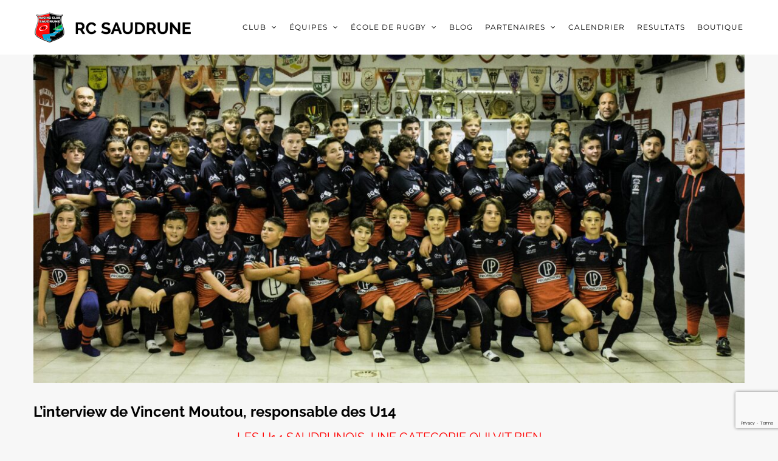

--- FILE ---
content_type: text/html; charset=UTF-8
request_url: http://www.rcsaudrune.fr/linterview-de-viencent-moutou-responsable-des-u14/
body_size: 17578
content:
<!DOCTYPE html><html
class="avada-html-layout-wide avada-html-header-position-top" lang=fr-FR prefix="og: http://ogp.me/ns# fb: http://ogp.me/ns/fb#"><head><meta
http-equiv="X-UA-Compatible" content="IE=edge"><meta
http-equiv="Content-Type" content="text/html; charset=utf-8"><meta
name="viewport" content="width=device-width, initial-scale=1"><meta
name='robots' content='index, follow, max-image-preview:large, max-snippet:-1, max-video-preview:-1'><style>img:is([sizes="auto" i], [sizes^="auto," i]){contain-intrinsic-size:3000px 1500px}</style><title>L&#039;interview de Vincent Moutou, responsable des U14 - Racing Club de la Saudrune - RCS XV</title><link
rel=canonical href=https://www.rcsaudrune.fr/linterview-de-viencent-moutou-responsable-des-u14/ ><meta
property="og:locale" content="fr_FR"><meta
property="og:type" content="article"><meta
property="og:title" content="L&#039;interview de Vincent Moutou, responsable des U14 - Racing Club de la Saudrune - RCS XV"><meta
property="og:description" content="LES U14 SAUDRUNOIS, UNE CATEGORIE QUI VIT BIEN Inscrits pour la première fois en Groupama A, le niveau le plus élevé de ce Challenge, les U14 du RC Saudrune impressionnent en ce début de saison : Quatre matchs, quatre victoires pour les rouges et noirs qui récompensent le travail des éducateurs. Ce qui mérite d’être mis [&hellip;]"><meta
property="og:url" content="https://www.rcsaudrune.fr/linterview-de-viencent-moutou-responsable-des-u14/"><meta
property="og:site_name" content="Racing Club de la Saudrune - RCS XV"><meta
property="article:publisher" content="https://www.facebook.com/rcsaudrune/"><meta
property="article:published_time" content="2022-11-23T09:07:18+00:00"><meta
property="article:modified_time" content="2022-11-23T09:07:33+00:00"><meta
property="og:image" content="https://www.rcsaudrune.fr/wp-content/uploads/2022/11/IMG_3871-scaled.jpg"><meta
property="og:image:width" content="2560"><meta
property="og:image:height" content="1185"><meta
property="og:image:type" content="image/jpeg"><meta
name="author" content="nathan"><meta
name="twitter:card" content="summary_large_image"><meta
name="twitter:label1" content="Écrit par"><meta
name="twitter:data1" content="nathan"><meta
name="twitter:label2" content="Durée de lecture estimée"><meta
name="twitter:data2" content="7 minutes"> <script type=application/ld+json class=yoast-schema-graph>{"@context":"https://schema.org","@graph":[{"@type":"Article","@id":"https://www.rcsaudrune.fr/linterview-de-viencent-moutou-responsable-des-u14/#article","isPartOf":{"@id":"https://www.rcsaudrune.fr/linterview-de-viencent-moutou-responsable-des-u14/"},"author":{"name":"nathan","@id":"https://www.rcsaudrune.fr/#/schema/person/71cc03863cd56cc3963ed9cb59787d36"},"headline":"L&rsquo;interview de Vincent Moutou, responsable des U14","datePublished":"2022-11-23T09:07:18+00:00","dateModified":"2022-11-23T09:07:33+00:00","mainEntityOfPage":{"@id":"https://www.rcsaudrune.fr/linterview-de-viencent-moutou-responsable-des-u14/"},"wordCount":1365,"publisher":{"@id":"https://www.rcsaudrune.fr/#organization"},"image":{"@id":"https://www.rcsaudrune.fr/linterview-de-viencent-moutou-responsable-des-u14/#primaryimage"},"thumbnailUrl":"http://www.rcsaudrune.fr/wp-content/uploads/2022/11/IMG_3871-scaled.jpg","inLanguage":"fr-FR"},{"@type":"WebPage","@id":"https://www.rcsaudrune.fr/linterview-de-viencent-moutou-responsable-des-u14/","url":"https://www.rcsaudrune.fr/linterview-de-viencent-moutou-responsable-des-u14/","name":"L'interview de Vincent Moutou, responsable des U14 - Racing Club de la Saudrune - RCS XV","isPartOf":{"@id":"https://www.rcsaudrune.fr/#website"},"primaryImageOfPage":{"@id":"https://www.rcsaudrune.fr/linterview-de-viencent-moutou-responsable-des-u14/#primaryimage"},"image":{"@id":"https://www.rcsaudrune.fr/linterview-de-viencent-moutou-responsable-des-u14/#primaryimage"},"thumbnailUrl":"http://www.rcsaudrune.fr/wp-content/uploads/2022/11/IMG_3871-scaled.jpg","datePublished":"2022-11-23T09:07:18+00:00","dateModified":"2022-11-23T09:07:33+00:00","breadcrumb":{"@id":"https://www.rcsaudrune.fr/linterview-de-viencent-moutou-responsable-des-u14/#breadcrumb"},"inLanguage":"fr-FR","potentialAction":[{"@type":"ReadAction","target":["https://www.rcsaudrune.fr/linterview-de-viencent-moutou-responsable-des-u14/"]}]},{"@type":"ImageObject","inLanguage":"fr-FR","@id":"https://www.rcsaudrune.fr/linterview-de-viencent-moutou-responsable-des-u14/#primaryimage","url":"http://www.rcsaudrune.fr/wp-content/uploads/2022/11/IMG_3871-scaled.jpg","contentUrl":"http://www.rcsaudrune.fr/wp-content/uploads/2022/11/IMG_3871-scaled.jpg","width":2560,"height":1185},{"@type":"BreadcrumbList","@id":"https://www.rcsaudrune.fr/linterview-de-viencent-moutou-responsable-des-u14/#breadcrumb","itemListElement":[{"@type":"ListItem","position":1,"name":"Accueil","item":"https://www.rcsaudrune.fr/"},{"@type":"ListItem","position":2,"name":"L&rsquo;interview de Vincent Moutou, responsable des U14"}]},{"@type":"WebSite","@id":"https://www.rcsaudrune.fr/#website","url":"https://www.rcsaudrune.fr/","name":"Racing Club de la Saudrune - RCS XV","description":"Site officiel du Racing Club de la Saudrune, club de rugby à XV de Cugnaux - Frouzins - Seysses et Villeuneuve Tolosane","publisher":{"@id":"https://www.rcsaudrune.fr/#organization"},"potentialAction":[{"@type":"SearchAction","target":{"@type":"EntryPoint","urlTemplate":"https://www.rcsaudrune.fr/?s={search_term_string}"},"query-input":{"@type":"PropertyValueSpecification","valueRequired":true,"valueName":"search_term_string"}}],"inLanguage":"fr-FR"},{"@type":"Organization","@id":"https://www.rcsaudrune.fr/#organization","name":"RC Saudrune","url":"https://www.rcsaudrune.fr/","logo":{"@type":"ImageObject","inLanguage":"fr-FR","@id":"https://www.rcsaudrune.fr/#/schema/logo/image/","url":"","contentUrl":"","caption":"RC Saudrune"},"image":{"@id":"https://www.rcsaudrune.fr/#/schema/logo/image/"},"sameAs":["https://www.facebook.com/rcsaudrune/","https://www.youtube.com/channel/UCNvAic4Bt6R0l5HmjBO5OAQ"]},{"@type":"Person","@id":"https://www.rcsaudrune.fr/#/schema/person/71cc03863cd56cc3963ed9cb59787d36","name":"nathan","image":{"@type":"ImageObject","inLanguage":"fr-FR","@id":"https://www.rcsaudrune.fr/#/schema/person/image/","url":"https://secure.gravatar.com/avatar/a0bf9cc26f20b86d5cf016eab412261c?s=96&d=mm&r=g","contentUrl":"https://secure.gravatar.com/avatar/a0bf9cc26f20b86d5cf016eab412261c?s=96&d=mm&r=g","caption":"nathan"}}]}</script> <link
rel=alternate type=application/rss+xml title="Racing Club de la Saudrune - RCS XV &raquo; Flux" href=http://www.rcsaudrune.fr/feed/ ><link
rel=alternate type=application/rss+xml title="Racing Club de la Saudrune - RCS XV &raquo; Flux des commentaires" href=http://www.rcsaudrune.fr/comments/feed/ ><link
rel=alternate type=text/calendar title="Racing Club de la Saudrune - RCS XV &raquo; Flux iCal" href="http://www.rcsaudrune.fr/calendrier/?ical=1"><link
rel="shortcut icon" href=http://www.rcsaudrune.fr/wp-content/uploads/2016/11/favicon@16.png type=image/x-icon><link
rel=apple-touch-icon sizes=180x180 href=http://www.rcsaudrune.fr/wp-content/uploads/2016/11/favicon@114-1.png><link
rel=icon sizes=192x192 href=http://www.rcsaudrune.fr/wp-content/uploads/2016/11/favicon@57.png><meta
name="msapplication-TileImage" content="http://www.rcsaudrune.fr/wp-content/uploads/2016/11/favicon@72-1.png"><meta
property="og:title" content="L&#039;interview de Vincent Moutou, responsable des U14"><meta
property="og:type" content="article"><meta
property="og:url" content="http://www.rcsaudrune.fr/linterview-de-viencent-moutou-responsable-des-u14/"><meta
property="og:site_name" content="Racing Club de la Saudrune - RCS XV"><meta
property="og:description" content="LES U14 SAUDRUNOIS, UNE CATEGORIE QUI VIT BIEN
Inscrits pour la première fois en Groupama A, le niveau le plus élevé de ce Challenge, les U14 du RC Saudrune impressionnent en ce début de saison : Quatre matchs, quatre victoires pour les rouges et noirs qui récompensent le travail des éducateurs. Ce qui"><meta
property="og:image" content="http://www.rcsaudrune.fr/wp-content/uploads/2022/11/IMG_3871-scaled.jpg"> <script>/*<![CDATA[*/window._wpemojiSettings = {"baseUrl":"https:\/\/s.w.org\/images\/core\/emoji\/15.0.3\/72x72\/","ext":".png","svgUrl":"https:\/\/s.w.org\/images\/core\/emoji\/15.0.3\/svg\/","svgExt":".svg","source":{"concatemoji":"http:\/\/www.rcsaudrune.fr\/wp-includes\/js\/wp-emoji-release.min.js?ver=6.7.4"}};
/*! This file is auto-generated */
!function(i,n){var o,s,e;function c(e){try{var t={supportTests:e,timestamp:(new Date).valueOf()};sessionStorage.setItem(o,JSON.stringify(t))}catch(e){}}function p(e,t,n){e.clearRect(0,0,e.canvas.width,e.canvas.height),e.fillText(t,0,0);var t=new Uint32Array(e.getImageData(0,0,e.canvas.width,e.canvas.height).data),r=(e.clearRect(0,0,e.canvas.width,e.canvas.height),e.fillText(n,0,0),new Uint32Array(e.getImageData(0,0,e.canvas.width,e.canvas.height).data));return t.every(function(e,t){return e===r[t]})}function u(e,t,n){switch(t){case"flag":return n(e,"\ud83c\udff3\ufe0f\u200d\u26a7\ufe0f","\ud83c\udff3\ufe0f\u200b\u26a7\ufe0f")?!1:!n(e,"\ud83c\uddfa\ud83c\uddf3","\ud83c\uddfa\u200b\ud83c\uddf3")&&!n(e,"\ud83c\udff4\udb40\udc67\udb40\udc62\udb40\udc65\udb40\udc6e\udb40\udc67\udb40\udc7f","\ud83c\udff4\u200b\udb40\udc67\u200b\udb40\udc62\u200b\udb40\udc65\u200b\udb40\udc6e\u200b\udb40\udc67\u200b\udb40\udc7f");case"emoji":return!n(e,"\ud83d\udc26\u200d\u2b1b","\ud83d\udc26\u200b\u2b1b")}return!1}function f(e,t,n){var r="undefined"!=typeof WorkerGlobalScope&&self instanceof WorkerGlobalScope?new OffscreenCanvas(300,150):i.createElement("canvas"),a=r.getContext("2d",{willReadFrequently:!0}),o=(a.textBaseline="top",a.font="600 32px Arial",{});return e.forEach(function(e){o[e]=t(a,e,n)}),o}function t(e){var t=i.createElement("script");t.src=e,t.defer=!0,i.head.appendChild(t)}"undefined"!=typeof Promise&&(o="wpEmojiSettingsSupports",s=["flag","emoji"],n.supports={everything:!0,everythingExceptFlag:!0},e=new Promise(function(e){i.addEventListener("DOMContentLoaded",e,{once:!0})}),new Promise(function(t){var n=function(){try{var e=JSON.parse(sessionStorage.getItem(o));if("object"==typeof e&&"number"==typeof e.timestamp&&(new Date).valueOf()<e.timestamp+604800&&"object"==typeof e.supportTests)return e.supportTests}catch(e){}return null}();if(!n){if("undefined"!=typeof Worker&&"undefined"!=typeof OffscreenCanvas&&"undefined"!=typeof URL&&URL.createObjectURL&&"undefined"!=typeof Blob)try{var e="postMessage("+f.toString()+"("+[JSON.stringify(s),u.toString(),p.toString()].join(",")+"));",r=new Blob([e],{type:"text/javascript"}),a=new Worker(URL.createObjectURL(r),{name:"wpTestEmojiSupports"});return void(a.onmessage=function(e){c(n=e.data),a.terminate(),t(n)})}catch(e){}c(n=f(s,u,p))}t(n)}).then(function(e){for(var t in e)n.supports[t]=e[t],n.supports.everything=n.supports.everything&&n.supports[t],"flag"!==t&&(n.supports.everythingExceptFlag=n.supports.everythingExceptFlag&&n.supports[t]);n.supports.everythingExceptFlag=n.supports.everythingExceptFlag&&!n.supports.flag,n.DOMReady=!1,n.readyCallback=function(){n.DOMReady=!0}}).then(function(){return e}).then(function(){var e;n.supports.everything||(n.readyCallback(),(e=n.source||{}).concatemoji?t(e.concatemoji):e.wpemoji&&e.twemoji&&(t(e.twemoji),t(e.wpemoji)))}))}((window,document),window._wpemojiSettings);/*]]>*/</script> <style id=wp-emoji-styles-inline-css>img.wp-smiley,img.emoji{display:inline !important;border:none !important;box-shadow:none !important;height:1em !important;width:1em !important;margin:0
0.07em !important;vertical-align:-0.1em !important;background:none !important;padding:0
!important}</style><link
rel=stylesheet href=http://www.rcsaudrune.fr/wp-content/cache/minify/d69db.css media=all> <script src="http://www.rcsaudrune.fr/wp-includes/js/jquery/jquery.min.js?ver=3.7.1" id=jquery-core-js></script> <script src="http://www.rcsaudrune.fr/wp-includes/js/jquery/jquery-migrate.min.js?ver=3.4.1" id=jquery-migrate-js></script> <link
rel=https://api.w.org/ href=http://www.rcsaudrune.fr/wp-json/ ><link
rel=alternate title=JSON type=application/json href=http://www.rcsaudrune.fr/wp-json/wp/v2/posts/8032><link
rel=EditURI type=application/rsd+xml title=RSD href=http://www.rcsaudrune.fr/xmlrpc.php?rsd><meta
name="generator" content="WordPress 6.7.4"><link
rel=shortlink href='http://www.rcsaudrune.fr/?p=8032'><link
rel=alternate title="oEmbed (JSON)" type=application/json+oembed href="http://www.rcsaudrune.fr/wp-json/oembed/1.0/embed?url=http%3A%2F%2Fwww.rcsaudrune.fr%2Flinterview-de-viencent-moutou-responsable-des-u14%2F"><link
rel=alternate title="oEmbed (XML)" type=text/xml+oembed href="http://www.rcsaudrune.fr/wp-json/oembed/1.0/embed?url=http%3A%2F%2Fwww.rcsaudrune.fr%2Flinterview-de-viencent-moutou-responsable-des-u14%2F&#038;format=xml"><meta
name="tec-api-version" content="v1"><meta
name="tec-api-origin" content="http://www.rcsaudrune.fr"><link
rel=alternate href=http://www.rcsaudrune.fr/wp-json/tribe/events/v1/ ><style id=css-fb-visibility>/*<![CDATA[*/@media screen and (max-width: 640px){.fusion-no-small-visibility{display:none !important}body .sm-text-align-center{text-align:center !important}body .sm-text-align-left{text-align:left !important}body .sm-text-align-right{text-align:right !important}body .sm-flex-align-center{justify-content:center !important}body .sm-flex-align-flex-start{justify-content:flex-start !important}body .sm-flex-align-flex-end{justify-content:flex-end !important}body .sm-mx-auto{margin-left:auto !important;margin-right:auto !important}body .sm-ml-auto{margin-left:auto !important}body .sm-mr-auto{margin-right:auto !important}body .fusion-absolute-position-small{position:absolute;top:auto;width:100%}.awb-sticky.awb-sticky-small{position:sticky;top:var(--awb-sticky-offset,0)}}@media screen and (min-width: 641px) and (max-width: 1024px){.fusion-no-medium-visibility{display:none !important}body .md-text-align-center{text-align:center !important}body .md-text-align-left{text-align:left !important}body .md-text-align-right{text-align:right !important}body .md-flex-align-center{justify-content:center !important}body .md-flex-align-flex-start{justify-content:flex-start !important}body .md-flex-align-flex-end{justify-content:flex-end !important}body .md-mx-auto{margin-left:auto !important;margin-right:auto !important}body .md-ml-auto{margin-left:auto !important}body .md-mr-auto{margin-right:auto !important}body .fusion-absolute-position-medium{position:absolute;top:auto;width:100%}.awb-sticky.awb-sticky-medium{position:sticky;top:var(--awb-sticky-offset,0)}}@media screen and (min-width: 1025px){.fusion-no-large-visibility{display:none !important}body .lg-text-align-center{text-align:center !important}body .lg-text-align-left{text-align:left !important}body .lg-text-align-right{text-align:right !important}body .lg-flex-align-center{justify-content:center !important}body .lg-flex-align-flex-start{justify-content:flex-start !important}body .lg-flex-align-flex-end{justify-content:flex-end !important}body .lg-mx-auto{margin-left:auto !important;margin-right:auto !important}body .lg-ml-auto{margin-left:auto !important}body .lg-mr-auto{margin-right:auto !important}body .fusion-absolute-position-large{position:absolute;top:auto;width:100%}.awb-sticky.awb-sticky-large{position:sticky;top:var(--awb-sticky-offset,0)}}/*]]>*/</style><style>.mc4wp-checkbox-contact-form-7{clear:both;width:auto;display:block;position:static}.mc4wp-checkbox-contact-form-7
input{float:none;vertical-align:middle;-webkit-appearance:checkbox;width:auto;max-width:21px;margin:0
6px 0 0;padding:0;position:static;display:inline-block!important}.mc4wp-checkbox-contact-form-7
label{float:none;cursor:pointer;width:auto;margin:0
0 16px;display:block;position:static}</style><link
rel=icon href=http://www.rcsaudrune.fr/wp-content/uploads/2016/12/cropped-RCS-logo-1-32x32.png sizes=32x32><link
rel=icon href=http://www.rcsaudrune.fr/wp-content/uploads/2016/12/cropped-RCS-logo-1-192x192.png sizes=192x192><link
rel=apple-touch-icon href=http://www.rcsaudrune.fr/wp-content/uploads/2016/12/cropped-RCS-logo-1-180x180.png><meta
name="msapplication-TileImage" content="http://www.rcsaudrune.fr/wp-content/uploads/2016/12/cropped-RCS-logo-1-270x270.png"><style id=wp-custom-css>.displaynone{display:none}</style> <script>var doc = document.documentElement;
			doc.setAttribute( 'data-useragent', navigator.userAgent );</script> </head><body
class="post-template-default single single-post postid-8032 single-format-standard tribe-no-js page-template-avada awb-no-sidebars fusion-image-hovers fusion-pagination-sizing fusion-button_type-flat fusion-button_span-yes fusion-button_gradient-linear avada-image-rollover-circle-yes avada-image-rollover-no fusion-body ltr fusion-sticky-header no-tablet-sticky-header no-mobile-sticky-header fusion-disable-outline fusion-sub-menu-fade mobile-logo-pos-left layout-wide-mode avada-has-boxed-modal-shadow-none layout-scroll-offset-full avada-has-zero-margin-offset-top fusion-top-header menu-text-align-center mobile-menu-design-modern fusion-show-pagination-text fusion-header-layout-v1 avada-responsive avada-footer-fx-parallax-effect avada-menu-highlight-style-bar fusion-search-form-classic fusion-main-menu-search-overlay fusion-avatar-square avada-dropdown-styles avada-blog-layout-grid avada-blog-archive-layout-grid avada-ec-not-100-width avada-ec-meta-layout-sidebar avada-header-shadow-no avada-menu-icon-position-left avada-has-megamenu-shadow avada-has-header-100-width avada-has-pagetitle-bg-full avada-has-100-footer avada-has-breadcrumb-mobile-hidden avada-has-titlebar-hide avada-has-pagination-padding avada-flyout-menu-direction-fade avada-ec-views-v2" data-awb-post-id=8032>
<a
class="skip-link screen-reader-text" href=#content>Passer au contenu</a><div
id=boxed-wrapper><div
id=wrapper class=fusion-wrapper><div
id=home style=position:relative;top:-1px;></div><header
class=fusion-header-wrapper><div
class="fusion-header-v1 fusion-logo-alignment fusion-logo-left fusion-sticky-menu- fusion-sticky-logo-1 fusion-mobile-logo-1  fusion-mobile-menu-design-modern"><div
class=fusion-header-sticky-height></div><div
class=fusion-header><div
class=fusion-row><div
class=fusion-logo data-margin-top=20px data-margin-bottom=20px data-margin-left=0px data-margin-right=0px>
<a
class=fusion-logo-link  href=http://www.rcsaudrune.fr/ >
<img
src=http://www.rcsaudrune.fr/wp-content/uploads/2016/11/RC-Saudrune-black.png srcset="http://www.rcsaudrune.fr/wp-content/uploads/2016/11/RC-Saudrune-black.png 1x, http://www.rcsaudrune.fr/wp-content/uploads/2016/11/RC-Saudrune-black@2x.png 2x" width=257 height=50 style=max-height:50px;height:auto; alt="Racing Club de la Saudrune &#8211; RCS XV Logo" data-retina_logo_url=http://www.rcsaudrune.fr/wp-content/uploads/2016/11/RC-Saudrune-black@2x.png class=fusion-standard-logo>
<img
src=http://www.rcsaudrune.fr/wp-content/uploads/2016/11/RC-Saudrune-black.png srcset="http://www.rcsaudrune.fr/wp-content/uploads/2016/11/RC-Saudrune-black.png 1x, http://www.rcsaudrune.fr/wp-content/uploads/2016/11/RC-Saudrune-black@2x.png 2x" width=257 height=50 style=max-height:50px;height:auto; alt="Racing Club de la Saudrune &#8211; RCS XV Logo" data-retina_logo_url=http://www.rcsaudrune.fr/wp-content/uploads/2016/11/RC-Saudrune-black@2x.png class=fusion-mobile-logo>
<img
src=http://www.rcsaudrune.fr/wp-content/uploads/2016/11/RC-Saudrune-black.png srcset="http://www.rcsaudrune.fr/wp-content/uploads/2016/11/RC-Saudrune-black.png 1x, http://www.rcsaudrune.fr/wp-content/uploads/2016/11/RC-Saudrune-black@2x.png 2x" width=257 height=50 style=max-height:50px;height:auto; alt="Racing Club de la Saudrune &#8211; RCS XV Logo" data-retina_logo_url=http://www.rcsaudrune.fr/wp-content/uploads/2016/11/RC-Saudrune-black@2x.png class=fusion-sticky-logo>
</a></div><nav
class=fusion-main-menu aria-label="Menu principal"><div
class=fusion-overlay-search><form
role=search class="searchform fusion-search-form  fusion-search-form-classic" method=get action=http://www.rcsaudrune.fr/ ><div
class=fusion-search-form-content><div
class="fusion-search-field search-field">
<label><span
class=screen-reader-text>Rechercher:</span>
<input
type=search value name=s class=s placeholder=Rechercher... required aria-required=true aria-label=Rechercher...>
</label></div><div
class="fusion-search-button search-button">
<input
type=submit class="fusion-search-submit searchsubmit" aria-label=Recherche value=&#xf002;></div></div></form><div
class=fusion-search-spacer></div><a
href=# role=button aria-label="Fermer la recherche" class=fusion-close-search></a></div><ul
id=menu-menu class=fusion-menu><li
id=menu-item-5695  class="menu-item menu-item-type-post_type menu-item-object-page menu-item-has-children menu-item-5695 fusion-dropdown-menu"  data-item-id=5695><a
href=http://www.rcsaudrune.fr/mot-presidents/ class=fusion-bar-highlight><span
class=menu-text>CLUB</span> <span
class=fusion-caret><i
class=fusion-dropdown-indicator aria-hidden=true></i></span></a><ul
class=sub-menu><li
id=menu-item-5709  class="menu-item menu-item-type-post_type menu-item-object-page menu-item-5709 fusion-dropdown-submenu" ><a
href=http://www.rcsaudrune.fr/mot-presidents/ class=fusion-bar-highlight><span>Mot des Présidents</span></a></li><li
id=menu-item-5702  class="menu-item menu-item-type-post_type menu-item-object-page menu-item-5702 fusion-dropdown-submenu" ><a
href=http://www.rcsaudrune.fr/stades-saudrunois/ class=fusion-bar-highlight><span>Nos 3 stades</span></a></li><li
id=menu-item-5692  class="menu-item menu-item-type-post_type menu-item-object-page menu-item-5692 fusion-dropdown-submenu" ><a
href=http://www.rcsaudrune.fr/histoire/ class=fusion-bar-highlight><span>Histoire</span></a></li><li
id=menu-item-5696  class="menu-item menu-item-type-post_type menu-item-object-page menu-item-5696 fusion-dropdown-submenu" ><a
href=http://www.rcsaudrune.fr/palmares/ class=fusion-bar-highlight><span>Palmarès</span></a></li></ul></li><li
id=menu-item-5710  class="menu-item menu-item-type-post_type menu-item-object-page menu-item-has-children menu-item-5710 fusion-dropdown-menu"  data-item-id=5710><a
href=http://www.rcsaudrune.fr/seniors/ class=fusion-bar-highlight><span
class=menu-text>ÉQUIPES</span> <span
class=fusion-caret><i
class=fusion-dropdown-indicator aria-hidden=true></i></span></a><ul
class=sub-menu><li
id=menu-item-5701  class="menu-item menu-item-type-post_type menu-item-object-page menu-item-5701 fusion-dropdown-submenu" ><a
href=http://www.rcsaudrune.fr/seniors/ class=fusion-bar-highlight><span>Séniors</span></a></li><li
id=menu-item-7564  class="menu-item menu-item-type-post_type menu-item-object-page menu-item-7564 fusion-dropdown-submenu" ><a
href=http://www.rcsaudrune.fr/cadettes-m18-feminines/ class=fusion-bar-highlight><span>Cadettes M18 Féminines</span></a></li><li
id=menu-item-7087  class="menu-item menu-item-type-post_type menu-item-object-page menu-item-has-children menu-item-7087 fusion-dropdown-submenu" ><a
href=http://www.rcsaudrune.fr/pole-formation/ class=fusion-bar-highlight><span>Pôle Formation</span></a><ul
class=sub-menu><li
id=menu-item-5694  class="menu-item menu-item-type-post_type menu-item-object-page menu-item-5694" ><a
href=http://www.rcsaudrune.fr/juniors/ class=fusion-bar-highlight><span>Moins de 19 ans</span></a></li><li
id=menu-item-5687  class="menu-item menu-item-type-post_type menu-item-object-page menu-item-5687" ><a
href=http://www.rcsaudrune.fr/cadets/ class=fusion-bar-highlight><span>Moins de 16 ans</span></a></li></ul></li><li
id=menu-item-5684  class="menu-item menu-item-type-post_type menu-item-object-page menu-item-5684 fusion-dropdown-submenu" ><a
href=http://www.rcsaudrune.fr/barricots/ class=fusion-bar-highlight><span>Barricot’s (+ de 35 ans..)</span></a></li><li
id=menu-item-5700  class="menu-item menu-item-type-post_type menu-item-object-page menu-item-5700 fusion-dropdown-submenu" ><a
href=http://www.rcsaudrune.fr/sautouch-rugby/ class=fusion-bar-highlight><span>Sau’Touch Rugby</span></a></li></ul></li><li
id=menu-item-5711  class="menu-item menu-item-type-post_type menu-item-object-page menu-item-has-children menu-item-5711 fusion-dropdown-menu"  data-item-id=5711><a
href=http://www.rcsaudrune.fr/ecole-de-rugby/ class=fusion-bar-highlight><span
class=menu-text>ÉCOLE DE RUGBY</span> <span
class=fusion-caret><i
class=fusion-dropdown-indicator aria-hidden=true></i></span></a><ul
class=sub-menu><li
id=menu-item-5690  class="menu-item menu-item-type-post_type menu-item-object-page menu-item-5690 fusion-dropdown-submenu" ><a
href=http://www.rcsaudrune.fr/ecole-de-rugby/ class=fusion-bar-highlight><span>Présentation</span></a></li><li
id=menu-item-7014  class="menu-item menu-item-type-post_type menu-item-object-page menu-item-7014 fusion-dropdown-submenu" ><a
href=http://www.rcsaudrune.fr/m15f/ class=fusion-bar-highlight><span>Moins de 15 ans Féminines</span></a></li><li
id=menu-item-5706  class="menu-item menu-item-type-post_type menu-item-object-page menu-item-5706 fusion-dropdown-submenu" ><a
href=http://www.rcsaudrune.fr/m14/ class=fusion-bar-highlight><span>Moins de 14 ans</span></a></li><li
id=menu-item-5705  class="menu-item menu-item-type-post_type menu-item-object-page menu-item-5705 fusion-dropdown-submenu" ><a
href=http://www.rcsaudrune.fr/m12/ class=fusion-bar-highlight><span>Moins de 12 ans</span></a></li><li
id=menu-item-5704  class="menu-item menu-item-type-post_type menu-item-object-page menu-item-5704 fusion-dropdown-submenu" ><a
href=http://www.rcsaudrune.fr/m10/ class=fusion-bar-highlight><span>Moins de 10 ans</span></a></li><li
id=menu-item-5708  class="menu-item menu-item-type-post_type menu-item-object-page menu-item-5708 fusion-dropdown-submenu" ><a
href=http://www.rcsaudrune.fr/m8/ class=fusion-bar-highlight><span>Moins de 8 ans</span></a></li><li
id=menu-item-5707  class="menu-item menu-item-type-post_type menu-item-object-page menu-item-5707 fusion-dropdown-submenu" ><a
href=http://www.rcsaudrune.fr/m6/ class=fusion-bar-highlight><span>Moins de 6 ans</span></a></li><li
id=menu-item-7866  class="menu-item menu-item-type-post_type menu-item-object-page menu-item-7866 fusion-dropdown-submenu" ><a
href=http://www.rcsaudrune.fr/baby-rugby/ class=fusion-bar-highlight><span>Baby Rugby</span></a></li></ul></li><li
id=menu-item-5685  class="menu-item menu-item-type-post_type menu-item-object-page menu-item-5685"  data-item-id=5685><a
href=http://www.rcsaudrune.fr/blog/ class=fusion-bar-highlight><span
class=menu-text>BLOG</span></a></li><li
id=menu-item-5712  class="menu-item menu-item-type-post_type menu-item-object-page menu-item-has-children menu-item-5712 fusion-dropdown-menu"  data-item-id=5712><a
href=http://www.rcsaudrune.fr/partenaires-maillot/ class=fusion-bar-highlight><span
class=menu-text>PARTENAIRES</span> <span
class=fusion-caret><i
class=fusion-dropdown-indicator aria-hidden=true></i></span></a><ul
class=sub-menu><li
id=menu-item-5697  class="menu-item menu-item-type-post_type menu-item-object-page menu-item-5697 fusion-dropdown-submenu" ><a
href=http://www.rcsaudrune.fr/partenaires-maillot/ class=fusion-bar-highlight><span>Partenaires Maillot</span></a></li><li
id=menu-item-5698  class="menu-item menu-item-type-post_type menu-item-object-page menu-item-5698 fusion-dropdown-submenu" ><a
href=http://www.rcsaudrune.fr/partenaires-principaux/ class=fusion-bar-highlight><span>Partenaires Principaux</span></a></li><li
id=menu-item-8710  class="menu-item menu-item-type-post_type menu-item-object-page menu-item-8710 fusion-dropdown-submenu" ><a
href=http://www.rcsaudrune.fr/partenaires-institutionnels/ class=fusion-bar-highlight><span>Partenaires institutionnels</span></a></li><li
id=menu-item-5688  class="menu-item menu-item-type-post_type menu-item-object-page menu-item-5688 fusion-dropdown-submenu" ><a
href=http://www.rcsaudrune.fr/club-des-partenaires/ class=fusion-bar-highlight><span>Club des Partenaires</span></a></li></ul></li><li
id=menu-item-5713  class="menu-item menu-item-type-custom menu-item-object-custom menu-item-5713"  data-item-id=5713><a
href=http://www.rcsaudrune.fr/calendrier/ class=fusion-bar-highlight><span
class=menu-text>CALENDRIER</span></a></li><li
id=menu-item-6410  class="menu-item menu-item-type-custom menu-item-object-custom menu-item-6410"  data-item-id=6410><a
target=_blank rel="noopener noreferrer" href=https://competitions.ffr.fr/clubs/racing-club-de-la-saudrune/competitions class=fusion-bar-highlight><span
class=menu-text>RESULTATS</span></a></li><li
id=menu-item-7868  class="menu-item menu-item-type-custom menu-item-object-custom menu-item-7868"  data-item-id=7868><a
target=_blank rel="noopener noreferrer" href=https://www.11teamsports.com/fr-fr/clubshop/rc-saudrune/ class=fusion-bar-highlight><span
class=menu-text>BOUTIQUE</span></a></li></ul></nav><div
class=fusion-mobile-menu-icons>
<a
href=# class="fusion-icon awb-icon-bars" aria-label="Afficher/masquer le menu mobile" aria-expanded=false></a></div><nav
class="fusion-mobile-nav-holder fusion-mobile-menu-text-align-left" aria-label="Menu principal mobile"></nav></div></div></div><div
class=fusion-clearfix></div></header><div
id=sliders-container class=fusion-slider-visibility></div><main
id=main class="clearfix "><div
class=fusion-row style><section
id=content style><article
id=post-8032 class="post post-8032 type-post status-publish format-standard has-post-thumbnail hentry category-non-classe"><div
class="fusion-flexslider flexslider fusion-flexslider-loading post-slideshow fusion-post-slideshow"><ul
class=slides>
<li>
<a
href=http://www.rcsaudrune.fr/wp-content/uploads/2022/11/IMG_3871-scaled.jpg data-rel=iLightbox[gallery8032] title data-title=IMG_3871 data-caption aria-label=IMG_3871>
<span
class=screen-reader-text>Voir l&#039;image agrandie</span>
<img
width=2560 height=1185 src=http://www.rcsaudrune.fr/wp-content/uploads/2022/11/IMG_3871-scaled.jpg class="attachment-full size-full wp-post-image" alt decoding=async fetchpriority=high srcset="http://www.rcsaudrune.fr/wp-content/uploads/2022/11/IMG_3871-200x93.jpg 200w, http://www.rcsaudrune.fr/wp-content/uploads/2022/11/IMG_3871-400x185.jpg 400w, http://www.rcsaudrune.fr/wp-content/uploads/2022/11/IMG_3871-600x278.jpg 600w, http://www.rcsaudrune.fr/wp-content/uploads/2022/11/IMG_3871-800x370.jpg 800w, http://www.rcsaudrune.fr/wp-content/uploads/2022/11/IMG_3871-1200x555.jpg 1200w, http://www.rcsaudrune.fr/wp-content/uploads/2022/11/IMG_3871-scaled.jpg 2560w" sizes="(max-width: 800px) 100vw, 1200px">		</a>
</li></ul></div><h1 class="entry-title fusion-post-title">L&rsquo;interview de Vincent Moutou, responsable des U14</h1><div
class=post-content><p
style="text-align: center;"><span
style="color: #ff0000;"><strong>LES U14 SAUDRUNOIS, UNE CATEGORIE QUI VIT BIEN</strong></span></p><p><strong>Inscrits pour la première fois en Groupama A, le niveau le plus élevé de ce Challenge, les U14 du RC Saudrune impressionnent en ce début de saison : Quatre matchs, quatre victoires pour les rouges et noirs qui récompensent le travail des éducateurs. Ce qui mérite d’être mis en lumière avec l’interview de Vincent Moutou, le responsable de cette catégorie.</strong></p><p><strong> </strong></p><p><strong><span
style="color: #ff0000;">Tout d’abord, nous pouvons commencer par présenter le staff qui s’occupe de cette catégorie : combien êtes-vous d’éducateurs ?</span></strong></p><p><strong>Alors nous avons 7 éducateurs (MOUTOU Vincent ; HAYET Jérémie ; ALET Laurent ; LABAU Laurent ; LEYMARIE David ; PINET Nicolas ; ENRIQUE Lucas) pour 42 enfants. Il n’y a pas de rôles définis au niveau des éducateurs, cela se fait selon les envies, les sensibilités et préférences de chacun. Nous avons aussi 2 secrétaires : Jessica Gautier et Béatrice Boscher.</strong><strong> </strong></p><p><span
style="color: #ff0000;"><strong>Ce sont des anciens du club ?</strong></span></p><p><strong>Nous avons deux ‘Papas’, qui ont suivi leurs enfants à travers les catégories, et qui ont passé les formations d’éducateurs. Les autres, </strong><strong>comme moi, nous sommes des parents de joueurs plus âgés de la Saudrune :  mon fils joue en cadets. Cela fait 4 ans que je m’occupe de cette catégorie. Ensuite il y aussi Lucas (Enrique), joueur de l’équipe première.</strong></p><p><span
style="color: #ff0000;"><strong>Dans le staff, il y a donc un joueur de notre équipe première, Lucas Enrique, qu’apporte-t-il en plus ?</strong></span></p><p><strong>C’est clairement un exemple pour les enfants, car au-delà d’être un bon gars, c’est un bon joueur. Il apporte une autre vision, une vision plus actuelle du rugby : moi par exemple, la dernière fois que j’ai joué au rugby, c’était il y a 30 ans, le rugby a forcément évolué. Il a donc une vision de ce que souhaitent les enfants. Il est plus proche d’eux clairement, par rapport à nous qui sommes des parents, il est vu autrement par les joueurs. Il est plus amical que nous mais garde une distance nécessaire. Il a quand même un gros défaut : il vient de Muret !</strong></p><p><span
style="color: #ff0000;"><strong>Tu m’as indiqué que vous aviez 42 joueurs ; sont-ils formés au club ?</strong></span></p><p><strong>A 90%, ils viennent de nos catégories inférieures, le reste ce sont des joueurs qui sont arrivés cette année, dont 2 qui nous viennent de Muret, et 6 ou 7 autres qui débutent, ce qui fait beaucoup pour cette catégorie.</strong></p><p><span
style="color: #ff0000;"><strong>Ces 42 joueurs sont réparti</strong></span><strong
style="color: #ff0000;">s en 2 équipes ?</strong></p><p><strong>Oui, une à 15 qui est inscrite en Groupama A, qui est le niveau le plus élevé de ce Challenge. Nous avons une deuxième équipe qui joue pour l’instant à 10, composée essentiellement de joueurs en première année et de débutants, qui est engagée aussi en Groupama. Comme c’est un Challenge avec des niveaux très hétérogènes, nous avons réussi la semaine dernière à faire un rassemblement avec les U14 de Muret. Leurs joueurs les moins aguerris vont jouer avec les nôtres pour qu’en janvier nous puissions engager une équipe à 15 en Groupama C. Les entrainements communs commencent le 25 novembre.</strong></p><p><span
style="color: #ff0000;"><strong>Pourquoi avoir choisi d’engager votre équipe première en Groupama A ?</strong></span></p><p><strong>Nous avons pris cette décision car ces mêmes joueurs, l’année dernière, étaient engagés en Groupama B. Ils avaient quasiment tout gagné, se sont retrouvés en finale à Caussade, où ils ont particulièrement bien figuré. C’est pour cela qu’on a voulu qu’ils se confrontent à ce qu’il y a de mieux : et aujourd’hui, ils sont invaincus en 4 matchs !</strong></p><p><span
style="color: #ff0000;"><strong>Aviez-vous prévu d’aussi </strong></span><strong
style="color: #ff0000;">bons résultats ?</strong></p><p><strong>Honnêtement non. Nous savions que nous pouvions bien y figurer mais nous avons quand même  un problème d’effectif : sur les 25 joueurs pouvant jouer en Groupama A, 15 ont réellement le niveau. Les autres vont y arriver, mais c’est un peu compliqué pour l’instant. Je ne te parle pas des 17 autres joueurs ‘débutants’ pour qui il serait dangereux de participer à ce Challenge : il y a trop de différences techniques, physiques.</strong></p><p><span
style="color: #ff0000;"><strong>Comment expliques-tu ces bons résultats ?</strong></span></p><p><strong>Nous avons une bonne génération de joueurs, qui sont au club depuis 6 ou 8 saisons, ils se connaissent parfaitement mais s’entendent </strong><strong>également très bien avec ceux qui ont intégré l’équipe plus tard.</strong></p><p><span
style="color: #ff0000;"><strong>Dirais-tu que la principale force de l’équipe est cette bonne ambiance, le fait que le groupe vive bien ?</strong></span></p><p><strong>Oui complètement.</strong></p><p><strong><img
decoding=async class="wp-image-8033 alignleft" src=https://www.rcsaudrune.fr/wp-content/uploads/2022/11/u14.jpg alt width=404 height=303 srcset="http://www.rcsaudrune.fr/wp-content/uploads/2022/11/u14-200x150.jpg 200w, http://www.rcsaudrune.fr/wp-content/uploads/2022/11/u14-300x225.jpg 300w, http://www.rcsaudrune.fr/wp-content/uploads/2022/11/u14-400x300.jpg 400w, http://www.rcsaudrune.fr/wp-content/uploads/2022/11/u14.jpg 570w" sizes="(max-width: 404px) 100vw, 404px"></strong></p><p><span
style="color: #ff0000;"><strong>Quels sont les obje</strong></span><span
style="color: #ff0000;"><strong>ctifs de la saison après ces premiers résultats ?</strong></span></p><p><strong>Gagner. Tout gagner. Dans 15 jours on reçoit Auch qui est invaincu comme nous, ça va être une belle bagarre, et après cela, on verra bien. Mais la saison évolue vite, surtout à cette âge-là, il faut faire attention.</strong></p><p><span
style="color: #ff0000;"><strong>Avez-vous des principes de jeu particulier ?</strong></span></p><p><strong>Nous utilisons le plan de formation édité par la fédération, donc on a une évolution des apprentissages tout au long de la saison. Ceci-dit, ce sont des thèmes, que nous utilisons depuis maintenant 3 ans, et n</strong><strong>ous savons maintenant que cela fonctionne. Nous avons peut être un effectif de meilleure qualité que les saisons précédentes, mais nous mettons en place les mêmes choses que les années précédentes, avec de l’expérience sur ce qui marche ou non. Encore une fois, au niveau des éducateurs, nous sommes deux pour lesquels cela fait 4 ans que nous sommes dans la catégorie, un autre qui a 3 ans d’expérience et pour les quatre autres cela fait deux ans. Nous avons aussi Mathieu Poujade (coordinateur sportif du club) qui nous aide dans l’orientation des contenus des ateliers.</strong></p><p><span
style="color: #ff0000;"><strong>L’effectif est-il homogène ou est-il porté par des individualités fortes ?</strong></span></p><p><strong>Il est homogène, même si évidemment comme dans tous les sports collectifs, nous avons certains joueurs qui sortent du lot : preuve en est, nous avons 6-8 joueurs en sélection départementale, contre seulement 2 ou 3 les autres années. Nous avons un seul joueur en double licence à Colomiers, d’autres en avaient les capacités mais ont refusé.</strong></p><p><strong> </strong><span
style="color: #ff0000;"><strong>Existe-t-il de la concurrence entre les joueurs ?</strong></span></p><p><strong>On a pas un effectif suffisant pour avoir de la concurrence, et à cet âge-là, il vaut mieux avoir de l’émulation que de la concurrence, nous ne voulons pas avoir des enfants qui se tirent la bourre, ils le font déjà assez à l’école.</strong></p><p><strong> </strong><span
style="color: #ff0000;"><strong>Quelles sont les particularités de cette catégorie ?</strong></span></p><p><strong>C’est la catégorie de transition entre l’école de rugby et le pôle formation : ce n’est plus le rugby « loisir », on essaie d’introduire la notion de compétition, de rigueur à l’entrainement. C’est la rigueur et l’effort des entrainements qui permettent d’avoir des résultats, c’est ce qu’on inculque aux enfants, c’est notre façon de faire.</strong></p><p><span
style="color: #ff0000;"><strong>Avez-vous des intervenants extérieurs parfois aux entrainements ?</strong></span></p><p><strong> </strong><strong>Ce sont uniquement des gens du club. Nous avons Gala Ganidze qui intervient sur les joueurs de devant, mêlée et touche, Lucas Enrique pour la charnière, Mathieu Poujade aussi vient nous aider. On aimerait avoir des intervenants venant d’autres sports. Un coach d’athlétisme pour leur apprendre à courir, car aujourd’hui, à l’école, on ne leur apprend pas à courir, c’est très important. Un entraineur de judo aussi pour leur apprendre à tomber. Ils sont trop « spécialisés rugby ». C’est important de développer un maximum de qualité technique à cet âge-là.</strong></p><div
id=attachment_8010 style="width: 448px" class="wp-caption alignnone"><img
decoding=async aria-describedby=caption-attachment-8010 class=wp-image-8010 src=https://www.rcsaudrune.fr/wp-content/uploads/2022/11/u14-staff.jpg alt width=438 height=328 srcset="http://www.rcsaudrune.fr/wp-content/uploads/2022/11/u14-staff-200x150.jpg 200w, http://www.rcsaudrune.fr/wp-content/uploads/2022/11/u14-staff-300x225.jpg 300w, http://www.rcsaudrune.fr/wp-content/uploads/2022/11/u14-staff-400x300.jpg 400w, http://www.rcsaudrune.fr/wp-content/uploads/2022/11/u14-staff-600x450.jpg 600w, http://www.rcsaudrune.fr/wp-content/uploads/2022/11/u14-staff-768x576.jpg 768w, http://www.rcsaudrune.fr/wp-content/uploads/2022/11/u14-staff-800x600.jpg 800w, http://www.rcsaudrune.fr/wp-content/uploads/2022/11/u14-staff-1024x768.jpg 1024w, http://www.rcsaudrune.fr/wp-content/uploads/2022/11/u14-staff-1200x900.jpg 1200w, http://www.rcsaudrune.fr/wp-content/uploads/2022/11/u14-staff-1536x1152.jpg 1536w, http://www.rcsaudrune.fr/wp-content/uploads/2022/11/u14-staff.jpg 1600w" sizes="(max-width: 438px) 100vw, 438px"><p
id=caption-attachment-8010 class=wp-caption-text>Le staff des U14</p></div><p><strong> </strong><strong>Cette équipe est donc porté par un staff qui leur inculque les valeurs du travail, de l’effort à l’entrainement. Un staff d’éducateurs expérimentés qui tirent le meilleur d’un groupe pourtant limité en nombre, et qui pourrait bien créer la surprise pour sa première participation au Groupama A. Nous vous donnons donc rendez vous le samedi 26 novembre pour le choc, à la maison, face à Auch.</strong></p></div><span
class="vcard rich-snippet-hidden"><span
class=fn><a
href=http://www.rcsaudrune.fr/author/nathan/ title="Articles par nathan" rel=author>nathan</a></span></span><span
class="updated rich-snippet-hidden">2022-11-23T11:07:33+02:00</span><div
class="fusion-sharing-box fusion-theme-sharing-box fusion-single-sharing-box"><h4>N'hésite pas à partager l'article sur Facebook ou autre...</h4><div
class=fusion-social-networks><div
class=fusion-social-networks-wrapper><a
class="fusion-social-network-icon fusion-tooltip fusion-facebook awb-icon-facebook" style=color:var(--sharing_social_links_icon_color); data-placement=top data-title=Facebook data-toggle=tooltip title=Facebook href="https://www.facebook.com/sharer.php?u=http%3A%2F%2Fwww.rcsaudrune.fr%2Flinterview-de-viencent-moutou-responsable-des-u14%2F&amp;t=L%E2%80%99interview%20de%20Vincent%20Moutou%2C%20responsable%20des%20U14" target=_blank rel=noreferrer><span
class=screen-reader-text>Facebook</span></a><a
class="fusion-social-network-icon fusion-tooltip fusion-twitter awb-icon-twitter" style=color:var(--sharing_social_links_icon_color); data-placement=top data-title=Twitter data-toggle=tooltip title=Twitter href="https://twitter.com/share?url=http%3A%2F%2Fwww.rcsaudrune.fr%2Flinterview-de-viencent-moutou-responsable-des-u14%2F&amp;text=L%E2%80%99interview%20de%20Vincent%20Moutou%2C%20responsable%20des%20U14" target=_blank rel="noopener noreferrer"><span
class=screen-reader-text>Twitter</span></a><a
class="fusion-social-network-icon fusion-tooltip fusion-mail awb-icon-mail fusion-last-social-icon" style=color:var(--sharing_social_links_icon_color); data-placement=top data-title=Email data-toggle=tooltip title=Email href="mailto:?body=http://www.rcsaudrune.fr/linterview-de-viencent-moutou-responsable-des-u14/&amp;subject=L%E2%80%99interview%20de%20Vincent%20Moutou%2C%20responsable%20des%20U14" target=_self rel="noopener noreferrer"><span
class=screen-reader-text>Email</span></a><div
class=fusion-clearfix></div></div></div></div></article></section></div></main><div
class="fusion-footer fusion-footer-parallax"><footer
class="fusion-footer-widget-area fusion-widget-area"><div
class=fusion-row><div
class="fusion-columns fusion-columns-4 fusion-widget-area"><div
class="fusion-column col-lg-3 col-md-3 col-sm-3"></div><div
class="fusion-column col-lg-3 col-md-3 col-sm-3"></div><div
class="fusion-column col-lg-3 col-md-3 col-sm-3"></div><div
class="fusion-column fusion-column-last col-lg-3 col-md-3 col-sm-3"></div><div
class=fusion-clearfix></div></div></div></footer><footer
id=footer class=fusion-footer-copyright-area><div
class=fusion-row><div
class=fusion-copyright-content><div
class=fusion-copyright-notice><div>
© Copyright 2010/<script>document.write(new Date().getFullYear());</script> -  rcsaudrune.fr | <a
href=http://www.rcsaudrune.fr/politique-de-confidentialite/ >Politique de Confidentialité</a> | <a
href=http://www.rcsaudrune.fr/declaration-de-confidentialite/ >Déclaration de Confidentialité</a> | <a
href=http://www.rcsaudrune.fr/#cookies>Changer mon consentement</a></div></div><div
class=fusion-social-links-footer></div></div></div></footer></div></div></div>
<a
class="fusion-one-page-text-link fusion-page-load-link" tabindex=-1 href=# aria-hidden=true>Page load link</a><div
class=avada-footer-scripts> <script>( function ( body ) {
			'use strict';
			body.className = body.className.replace( /\btribe-no-js\b/, 'tribe-js' );
		} )( document.body );</script> <script>var tribe_l10n_datatables = {"aria":{"sort_ascending":": activate to sort column ascending","sort_descending":": activate to sort column descending"},"length_menu":"Show _MENU_ entries","empty_table":"No data available in table","info":"Showing _START_ to _END_ of _TOTAL_ entries","info_empty":"Showing 0 to 0 of 0 entries","info_filtered":"(filtered from _MAX_ total entries)","zero_records":"No matching records found","search":"Search:","all_selected_text":"All items on this page were selected. ","select_all_link":"Select all pages","clear_selection":"Clear Selection.","pagination":{"all":"All","next":"Next","previous":"Previous"},"select":{"rows":{"0":"","_":": Selected %d rows","1":": Selected 1 row"}},"datepicker":{"dayNames":["dimanche","lundi","mardi","mercredi","jeudi","vendredi","samedi"],"dayNamesShort":["dim","lun","mar","mer","jeu","ven","sam"],"dayNamesMin":["D","L","M","M","J","V","S"],"monthNames":["janvier","f\u00e9vrier","mars","avril","mai","juin","juillet","ao\u00fbt","septembre","octobre","novembre","d\u00e9cembre"],"monthNamesShort":["janvier","f\u00e9vrier","mars","avril","mai","juin","juillet","ao\u00fbt","septembre","octobre","novembre","d\u00e9cembre"],"monthNamesMin":["Jan","F\u00e9v","Mar","Avr","Mai","Juin","Juil","Ao\u00fbt","Sep","Oct","Nov","D\u00e9c"],"nextText":"Next","prevText":"Prev","currentText":"Today","closeText":"Done","today":"Today","clear":"Clear"}};</script><style id=global-styles-inline-css>/*<![CDATA[*/:root{--wp--preset--aspect-ratio--square:1;--wp--preset--aspect-ratio--4-3:4/3;--wp--preset--aspect-ratio--3-4:3/4;--wp--preset--aspect-ratio--3-2:3/2;--wp--preset--aspect-ratio--2-3:2/3;--wp--preset--aspect-ratio--16-9:16/9;--wp--preset--aspect-ratio--9-16:9/16;--wp--preset--color--black:#000;--wp--preset--color--cyan-bluish-gray:#abb8c3;--wp--preset--color--white:#fff;--wp--preset--color--pale-pink:#f78da7;--wp--preset--color--vivid-red:#cf2e2e;--wp--preset--color--luminous-vivid-orange:#ff6900;--wp--preset--color--luminous-vivid-amber:#fcb900;--wp--preset--color--light-green-cyan:#7bdcb5;--wp--preset--color--vivid-green-cyan:#00d084;--wp--preset--color--pale-cyan-blue:#8ed1fc;--wp--preset--color--vivid-cyan-blue:#0693e3;--wp--preset--color--vivid-purple:#9b51e0;--wp--preset--color--awb-color-1:rgba(255,255,255,1);--wp--preset--color--awb-color-2:rgba(246,246,246,1);--wp--preset--color--awb-color-3:rgba(224,222,222,1);--wp--preset--color--awb-color-4:rgba(59,175,191,1);--wp--preset--color--awb-color-5:rgba(116,116,116,1);--wp--preset--color--awb-color-6:rgba(225,7,7,1);--wp--preset--color--awb-color-7:rgba(51,51,51,1);--wp--preset--color--awb-color-8:rgba(0,0,0,1);--wp--preset--color--awb-color-custom-10:rgba(51,60,78,1);--wp--preset--color--awb-color-custom-11:rgba(235,234,234,1);--wp--preset--color--awb-color-custom-12:rgba(235,234,234,0.8);--wp--preset--color--awb-color-custom-13:rgba(247,247,247,1);--wp--preset--color--awb-color-custom-14:rgba(160,206,78,1);--wp--preset--color--awb-color-custom-15:rgba(232,232,232,1);--wp--preset--color--awb-color-custom-16:rgba(231,231,231,1);--wp--preset--color--awb-color-custom-17:rgba(229,229,229,1);--wp--preset--color--awb-color-custom-18:rgba(103,183,225,1);--wp--preset--gradient--vivid-cyan-blue-to-vivid-purple:linear-gradient(135deg,rgba(6,147,227,1) 0%,rgb(155,81,224) 100%);--wp--preset--gradient--light-green-cyan-to-vivid-green-cyan:linear-gradient(135deg,rgb(122,220,180) 0%,rgb(0,208,130) 100%);--wp--preset--gradient--luminous-vivid-amber-to-luminous-vivid-orange:linear-gradient(135deg,rgba(252,185,0,1) 0%,rgba(255,105,0,1) 100%);--wp--preset--gradient--luminous-vivid-orange-to-vivid-red:linear-gradient(135deg,rgba(255,105,0,1) 0%,rgb(207,46,46) 100%);--wp--preset--gradient--very-light-gray-to-cyan-bluish-gray:linear-gradient(135deg,rgb(238,238,238) 0%,rgb(169,184,195) 100%);--wp--preset--gradient--cool-to-warm-spectrum:linear-gradient(135deg,rgb(74,234,220) 0%,rgb(151,120,209) 20%,rgb(207,42,186) 40%,rgb(238,44,130) 60%,rgb(251,105,98) 80%,rgb(254,248,76) 100%);--wp--preset--gradient--blush-light-purple:linear-gradient(135deg,rgb(255,206,236) 0%,rgb(152,150,240) 100%);--wp--preset--gradient--blush-bordeaux:linear-gradient(135deg,rgb(254,205,165) 0%,rgb(254,45,45) 50%,rgb(107,0,62) 100%);--wp--preset--gradient--luminous-dusk:linear-gradient(135deg,rgb(255,203,112) 0%,rgb(199,81,192) 50%,rgb(65,88,208) 100%);--wp--preset--gradient--pale-ocean:linear-gradient(135deg,rgb(255,245,203) 0%,rgb(182,227,212) 50%,rgb(51,167,181) 100%);--wp--preset--gradient--electric-grass:linear-gradient(135deg,rgb(202,248,128) 0%,rgb(113,206,126) 100%);--wp--preset--gradient--midnight:linear-gradient(135deg,rgb(2,3,129) 0%,rgb(40,116,252) 100%);--wp--preset--font-size--small:15px;--wp--preset--font-size--medium:20px;--wp--preset--font-size--large:30px;--wp--preset--font-size--x-large:42px;--wp--preset--font-size--normal:20px;--wp--preset--font-size--xlarge:40px;--wp--preset--font-size--huge:60px;--wp--preset--spacing--20:0.44rem;--wp--preset--spacing--30:0.67rem;--wp--preset--spacing--40:1rem;--wp--preset--spacing--50:1.5rem;--wp--preset--spacing--60:2.25rem;--wp--preset--spacing--70:3.38rem;--wp--preset--spacing--80:5.06rem;--wp--preset--shadow--natural:6px 6px 9px rgba(0, 0, 0, 0.2);--wp--preset--shadow--deep:12px 12px 50px rgba(0, 0, 0, 0.4);--wp--preset--shadow--sharp:6px 6px 0px rgba(0, 0, 0, 0.2);--wp--preset--shadow--outlined:6px 6px 0px -3px rgba(255, 255, 255, 1), 6px 6px rgba(0, 0, 0, 1);--wp--preset--shadow--crisp:6px 6px 0px rgba(0, 0, 0, 1)}:where(.is-layout-flex){gap:0.5em}:where(.is-layout-grid){gap:0.5em}body .is-layout-flex{display:flex}.is-layout-flex{flex-wrap:wrap;align-items:center}.is-layout-flex>:is(*,div){margin:0}body .is-layout-grid{display:grid}.is-layout-grid>:is(*,div){margin:0}:where(.wp-block-columns.is-layout-flex){gap:2em}:where(.wp-block-columns.is-layout-grid){gap:2em}:where(.wp-block-post-template.is-layout-flex){gap:1.25em}:where(.wp-block-post-template.is-layout-grid){gap:1.25em}.has-black-color{color:var(--wp--preset--color--black) !important}.has-cyan-bluish-gray-color{color:var(--wp--preset--color--cyan-bluish-gray) !important}.has-white-color{color:var(--wp--preset--color--white) !important}.has-pale-pink-color{color:var(--wp--preset--color--pale-pink) !important}.has-vivid-red-color{color:var(--wp--preset--color--vivid-red) !important}.has-luminous-vivid-orange-color{color:var(--wp--preset--color--luminous-vivid-orange) !important}.has-luminous-vivid-amber-color{color:var(--wp--preset--color--luminous-vivid-amber) !important}.has-light-green-cyan-color{color:var(--wp--preset--color--light-green-cyan) !important}.has-vivid-green-cyan-color{color:var(--wp--preset--color--vivid-green-cyan) !important}.has-pale-cyan-blue-color{color:var(--wp--preset--color--pale-cyan-blue) !important}.has-vivid-cyan-blue-color{color:var(--wp--preset--color--vivid-cyan-blue) !important}.has-vivid-purple-color{color:var(--wp--preset--color--vivid-purple) !important}.has-black-background-color{background-color:var(--wp--preset--color--black) !important}.has-cyan-bluish-gray-background-color{background-color:var(--wp--preset--color--cyan-bluish-gray) !important}.has-white-background-color{background-color:var(--wp--preset--color--white) !important}.has-pale-pink-background-color{background-color:var(--wp--preset--color--pale-pink) !important}.has-vivid-red-background-color{background-color:var(--wp--preset--color--vivid-red) !important}.has-luminous-vivid-orange-background-color{background-color:var(--wp--preset--color--luminous-vivid-orange) !important}.has-luminous-vivid-amber-background-color{background-color:var(--wp--preset--color--luminous-vivid-amber) !important}.has-light-green-cyan-background-color{background-color:var(--wp--preset--color--light-green-cyan) !important}.has-vivid-green-cyan-background-color{background-color:var(--wp--preset--color--vivid-green-cyan) !important}.has-pale-cyan-blue-background-color{background-color:var(--wp--preset--color--pale-cyan-blue) !important}.has-vivid-cyan-blue-background-color{background-color:var(--wp--preset--color--vivid-cyan-blue) !important}.has-vivid-purple-background-color{background-color:var(--wp--preset--color--vivid-purple) !important}.has-black-border-color{border-color:var(--wp--preset--color--black) !important}.has-cyan-bluish-gray-border-color{border-color:var(--wp--preset--color--cyan-bluish-gray) !important}.has-white-border-color{border-color:var(--wp--preset--color--white) !important}.has-pale-pink-border-color{border-color:var(--wp--preset--color--pale-pink) !important}.has-vivid-red-border-color{border-color:var(--wp--preset--color--vivid-red) !important}.has-luminous-vivid-orange-border-color{border-color:var(--wp--preset--color--luminous-vivid-orange) !important}.has-luminous-vivid-amber-border-color{border-color:var(--wp--preset--color--luminous-vivid-amber) !important}.has-light-green-cyan-border-color{border-color:var(--wp--preset--color--light-green-cyan) !important}.has-vivid-green-cyan-border-color{border-color:var(--wp--preset--color--vivid-green-cyan) !important}.has-pale-cyan-blue-border-color{border-color:var(--wp--preset--color--pale-cyan-blue) !important}.has-vivid-cyan-blue-border-color{border-color:var(--wp--preset--color--vivid-cyan-blue) !important}.has-vivid-purple-border-color{border-color:var(--wp--preset--color--vivid-purple) !important}.has-vivid-cyan-blue-to-vivid-purple-gradient-background{background:var(--wp--preset--gradient--vivid-cyan-blue-to-vivid-purple) !important}.has-light-green-cyan-to-vivid-green-cyan-gradient-background{background:var(--wp--preset--gradient--light-green-cyan-to-vivid-green-cyan) !important}.has-luminous-vivid-amber-to-luminous-vivid-orange-gradient-background{background:var(--wp--preset--gradient--luminous-vivid-amber-to-luminous-vivid-orange) !important}.has-luminous-vivid-orange-to-vivid-red-gradient-background{background:var(--wp--preset--gradient--luminous-vivid-orange-to-vivid-red) !important}.has-very-light-gray-to-cyan-bluish-gray-gradient-background{background:var(--wp--preset--gradient--very-light-gray-to-cyan-bluish-gray) !important}.has-cool-to-warm-spectrum-gradient-background{background:var(--wp--preset--gradient--cool-to-warm-spectrum) !important}.has-blush-light-purple-gradient-background{background:var(--wp--preset--gradient--blush-light-purple) !important}.has-blush-bordeaux-gradient-background{background:var(--wp--preset--gradient--blush-bordeaux) !important}.has-luminous-dusk-gradient-background{background:var(--wp--preset--gradient--luminous-dusk) !important}.has-pale-ocean-gradient-background{background:var(--wp--preset--gradient--pale-ocean) !important}.has-electric-grass-gradient-background{background:var(--wp--preset--gradient--electric-grass) !important}.has-midnight-gradient-background{background:var(--wp--preset--gradient--midnight) !important}.has-small-font-size{font-size:var(--wp--preset--font-size--small) !important}.has-medium-font-size{font-size:var(--wp--preset--font-size--medium) !important}.has-large-font-size{font-size:var(--wp--preset--font-size--large) !important}.has-x-large-font-size{font-size:var(--wp--preset--font-size--x-large) !important}:where(.wp-block-post-template.is-layout-flex){gap:1.25em}:where(.wp-block-post-template.is-layout-grid){gap:1.25em}:where(.wp-block-columns.is-layout-flex){gap:2em}:where(.wp-block-columns.is-layout-grid){gap:2em}:root :where(.wp-block-pullquote){font-size:1.5em;line-height:1.6}/*]]>*/</style><link
rel=stylesheet href=http://www.rcsaudrune.fr/wp-content/cache/minify/a5ff7.css media=all><style id=wp-block-library-theme-inline-css>.wp-block-audio :where(figcaption){color:#555;font-size:13px;text-align:center}.is-dark-theme .wp-block-audio :where(figcaption){color:#ffffffa6}.wp-block-audio{margin:0
0 1em}.wp-block-code{border:1px
solid #ccc;border-radius:4px;font-family:Menlo,Consolas,monaco,monospace;padding:.8em 1em}.wp-block-embed :where(figcaption){color:#555;font-size:13px;text-align:center}.is-dark-theme .wp-block-embed :where(figcaption){color:#ffffffa6}.wp-block-embed{margin:0
0 1em}.blocks-gallery-caption{color:#555;font-size:13px;text-align:center}.is-dark-theme .blocks-gallery-caption{color:#ffffffa6}:root :where(.wp-block-image figcaption){color:#555;font-size:13px;text-align:center}.is-dark-theme :root :where(.wp-block-image figcaption){color:#ffffffa6}.wp-block-image{margin:0
0 1em}.wp-block-pullquote{border-bottom:4px solid;border-top:4px solid;color:currentColor;margin-bottom:1.75em}.wp-block-pullquote cite,.wp-block-pullquote footer,.wp-block-pullquote__citation{color:currentColor;font-size:.8125em;font-style:normal;text-transform:uppercase}.wp-block-quote{border-left:.25em solid;margin:0
0 1.75em;padding-left:1em}.wp-block-quote cite,.wp-block-quote
footer{color:currentColor;font-size:.8125em;font-style:normal;position:relative}.wp-block-quote:where(.has-text-align-right){border-left:none;border-right:.25em solid;padding-left:0;padding-right:1em}.wp-block-quote:where(.has-text-align-center){border:none;padding-left:0}.wp-block-quote.is-large,.wp-block-quote.is-style-large,.wp-block-quote:where(.is-style-plain){border:none}.wp-block-search .wp-block-search__label{font-weight:700}.wp-block-search__button{border:1px
solid #ccc;padding:.375em .625em}:where(.wp-block-group.has-background){padding:1.25em 2.375em}.wp-block-separator.has-css-opacity{opacity:.4}.wp-block-separator{border:none;border-bottom:2px solid;margin-left:auto;margin-right:auto}.wp-block-separator.has-alpha-channel-opacity{opacity:1}.wp-block-separator:not(.is-style-wide):not(.is-style-dots){width:100px}.wp-block-separator.has-background:not(.is-style-dots){border-bottom:none;height:1px}.wp-block-separator.has-background:not(.is-style-wide):not(.is-style-dots){height:2px}.wp-block-table{margin:0
0 1em}.wp-block-table td,.wp-block-table
th{word-break:normal}.wp-block-table :where(figcaption){color:#555;font-size:13px;text-align:center}.is-dark-theme .wp-block-table :where(figcaption){color:#ffffffa6}.wp-block-video :where(figcaption){color:#555;font-size:13px;text-align:center}.is-dark-theme .wp-block-video :where(figcaption){color:#ffffffa6}.wp-block-video{margin:0
0 1em}:root :where(.wp-block-template-part.has-background){margin-bottom:0;margin-top:0;padding:1.25em 2.375em}</style><style id=classic-theme-styles-inline-css>/*! This file is auto-generated */
.wp-block-button__link{color:#fff;background-color:#32373c;border-radius:9999px;box-shadow:none;text-decoration:none;padding:calc(.667em + 2px) calc(1.333em + 2px);font-size:1.125em}.wp-block-file__button{background:#32373c;color:#fff;text-decoration:none}</style> <script src="http://www.rcsaudrune.fr/wp-includes/js/dist/hooks.min.js?ver=4d63a3d491d11ffd8ac6" id=wp-hooks-js></script> <script src="http://www.rcsaudrune.fr/wp-includes/js/dist/i18n.min.js?ver=5e580eb46a90c2b997e6" id=wp-i18n-js></script> <script id=wp-i18n-js-after>wp.i18n.setLocaleData( { 'text direction\u0004ltr': [ 'ltr' ] } );</script> <script src="http://www.rcsaudrune.fr/wp-content/plugins/contact-form-7/includes/swv/js/index.js?ver=6.0.3" id=swv-js></script> <script id=contact-form-7-js-translations>( function( domain, translations ) {
	var localeData = translations.locale_data[ domain ] || translations.locale_data.messages;
	localeData[""].domain = domain;
	wp.i18n.setLocaleData( localeData, domain );
} )( "contact-form-7", {"translation-revision-date":"2025-02-06 12:02:14+0000","generator":"GlotPress\/4.0.1","domain":"messages","locale_data":{"messages":{"":{"domain":"messages","plural-forms":"nplurals=2; plural=n > 1;","lang":"fr"},"This contact form is placed in the wrong place.":["Ce formulaire de contact est plac\u00e9 dans un mauvais endroit."],"Error:":["Erreur\u00a0:"]}},"comment":{"reference":"includes\/js\/index.js"}} );</script> <script id=contact-form-7-js-before>var wpcf7 = {
    "api": {
        "root": "http:\/\/www.rcsaudrune.fr\/wp-json\/",
        "namespace": "contact-form-7\/v1"
    },
    "cached": 1
};</script> <script src="http://www.rcsaudrune.fr/wp-content/plugins/contact-form-7/includes/js/index.js?ver=6.0.3" id=contact-form-7-js></script> <script id=donot-sell-form-js-extra>var localized_donot_sell_form = {"admin_donot_sell_ajax_url":"http:\/\/www.rcsaudrune.fr\/wp-admin\/admin-ajax.php"};</script> <script src="http://www.rcsaudrune.fr/wp-content/plugins/gdpr-framework/assets/js/gdpr-donotsell.js?ver=2.0.4" id=donot-sell-form-js></script> <script src="https://www.google.com/recaptcha/api.js?render=6LfS_JMUAAAAAOsntLYl4Ph0gEdZNxmi0BJaz3M_&amp;ver=3.0" id=google-recaptcha-js></script> <script src="http://www.rcsaudrune.fr/wp-includes/js/dist/vendor/wp-polyfill.min.js?ver=3.15.0" id=wp-polyfill-js></script> <script id=wpcf7-recaptcha-js-before>var wpcf7_recaptcha = {
    "sitekey": "6LfS_JMUAAAAAOsntLYl4Ph0gEdZNxmi0BJaz3M_",
    "actions": {
        "homepage": "homepage",
        "contactform": "contactform"
    }
};</script> <script src="http://www.rcsaudrune.fr/wp-content/plugins/contact-form-7/modules/recaptcha/index.js?ver=6.0.3" id=wpcf7-recaptcha-js></script> <script src="http://www.rcsaudrune.fr/wp-content/themes/Avada/includes/lib/assets/min/js/library/cssua.js?ver=2.1.28" id=cssua-js></script> <script id=fusion-animations-js-extra>var fusionAnimationsVars = {"status_css_animations":"desktop"};</script> <script src="http://www.rcsaudrune.fr/wp-content/plugins/fusion-builder/assets/js/min/general/fusion-animations.js?ver=3.11.3" id=fusion-animations-js></script> <script src="http://www.rcsaudrune.fr/wp-content/themes/Avada/includes/lib/assets/min/js/library/modernizr.js?ver=3.3.1" id=modernizr-js></script> <script id=fusion-js-extra>var fusionJSVars = {"visibility_small":"640","visibility_medium":"1024"};</script> <script src="http://www.rcsaudrune.fr/wp-content/themes/Avada/includes/lib/assets/min/js/general/fusion.js?ver=3.11.3" id=fusion-js></script> <script src="http://www.rcsaudrune.fr/wp-content/themes/Avada/includes/lib/assets/min/js/library/bootstrap.transition.js?ver=3.3.6" id=bootstrap-transition-js></script> <script src="http://www.rcsaudrune.fr/wp-content/themes/Avada/includes/lib/assets/min/js/library/bootstrap.tooltip.js?ver=3.3.5" id=bootstrap-tooltip-js></script> <script src="http://www.rcsaudrune.fr/wp-content/themes/Avada/includes/lib/assets/min/js/library/jquery.easing.js?ver=1.3" id=jquery-easing-js></script> <script src="http://www.rcsaudrune.fr/wp-content/themes/Avada/includes/lib/assets/min/js/library/jquery.fitvids.js?ver=1.1" id=jquery-fitvids-js></script> <script src="http://www.rcsaudrune.fr/wp-content/themes/Avada/includes/lib/assets/min/js/library/jquery.flexslider.js?ver=2.7.2" id=jquery-flexslider-js></script> <script id=jquery-lightbox-js-extra>var fusionLightboxVideoVars = {"lightbox_video_width":"1280","lightbox_video_height":"720"};</script> <script src="http://www.rcsaudrune.fr/wp-content/themes/Avada/includes/lib/assets/min/js/library/jquery.ilightbox.js?ver=2.2.3" id=jquery-lightbox-js></script> <script src="http://www.rcsaudrune.fr/wp-content/themes/Avada/includes/lib/assets/min/js/library/jquery.mousewheel.js?ver=3.0.6" id=jquery-mousewheel-js></script> <script src="http://www.rcsaudrune.fr/wp-content/plugins/the-events-calendar/vendor/jquery-placeholder/jquery.placeholder.min.js?ver=6.9.1" id=jquery-placeholder-js></script> <script id=fusion-video-general-js-extra>var fusionVideoGeneralVars = {"status_vimeo":"0","status_yt":"1"};</script> <script src="http://www.rcsaudrune.fr/wp-content/themes/Avada/includes/lib/assets/min/js/library/fusion-video-general.js?ver=1" id=fusion-video-general-js></script> <script id=fusion-video-bg-js-extra>var fusionVideoBgVars = {"status_vimeo":"0","status_yt":"1"};</script> <script src="http://www.rcsaudrune.fr/wp-content/themes/Avada/includes/lib/assets/min/js/library/fusion-video-bg.js?ver=1" id=fusion-video-bg-js></script> <script id=fusion-lightbox-js-extra>var fusionLightboxVars = {"status_lightbox":"1","lightbox_gallery":"1","lightbox_skin":"metro-white","lightbox_title":"","lightbox_arrows":"1","lightbox_slideshow_speed":"5000","lightbox_autoplay":"","lightbox_opacity":"0.94","lightbox_desc":"","lightbox_social":"1","lightbox_social_links":{"facebook":{"source":"https:\/\/www.facebook.com\/sharer.php?u={URL}","text":"Partager sur Facebook"},"twitter":{"source":"https:\/\/twitter.com\/share?url={URL}","text":"Partager sur Twitter"},"mail":{"source":"mailto:?body={URL}","text":"Partage par Email"}},"lightbox_deeplinking":"1","lightbox_path":"horizontal","lightbox_post_images":"1","lightbox_animation_speed":"normal","l10n":{"close":"Appuyez sur Esc pour fermer","enterFullscreen":"Passer en mode plein \u00e9cran (Maj + Entr\u00e9e)","exitFullscreen":"Quitter le plein \u00e9cran (Maj+Entr\u00e9e)","slideShow":"Diaporama","next":"Suivant","previous":"Pr\u00e9c\u00e9dent"}};</script> <script src="http://www.rcsaudrune.fr/wp-content/themes/Avada/includes/lib/assets/min/js/general/fusion-lightbox.js?ver=1" id=fusion-lightbox-js></script> <script src="http://www.rcsaudrune.fr/wp-content/themes/Avada/includes/lib/assets/min/js/general/fusion-tooltip.js?ver=1" id=fusion-tooltip-js></script> <script src="http://www.rcsaudrune.fr/wp-content/themes/Avada/includes/lib/assets/min/js/general/fusion-sharing-box.js?ver=1" id=fusion-sharing-box-js></script> <script src="http://www.rcsaudrune.fr/wp-content/themes/Avada/includes/lib/assets/min/js/library/fusion-youtube.js?ver=2.2.1" id=fusion-youtube-js></script> <script src="http://www.rcsaudrune.fr/wp-content/themes/Avada/assets/min/js/general/avada-general-footer.js?ver=7.11.3" id=avada-general-footer-js></script> <script src="http://www.rcsaudrune.fr/wp-content/themes/Avada/assets/min/js/general/avada-quantity.js?ver=7.11.3" id=avada-quantity-js></script> <script src="http://www.rcsaudrune.fr/wp-content/themes/Avada/assets/min/js/general/avada-crossfade-images.js?ver=7.11.3" id=avada-crossfade-images-js></script> <script src="http://www.rcsaudrune.fr/wp-content/themes/Avada/assets/min/js/general/avada-select.js?ver=7.11.3" id=avada-select-js></script> <script src="http://www.rcsaudrune.fr/wp-content/themes/Avada/assets/min/js/general/avada-contact-form-7.js?ver=7.11.3" id=avada-contact-form-7-js></script> <script src="http://www.rcsaudrune.fr/wp-content/themes/Avada/assets/min/js/general/avada-events.js?ver=7.11.3" id=avada-events-js></script> <script src="http://www.rcsaudrune.fr/wp-content/themes/Avada/includes/lib/assets/min/js/general/fusion-alert.js?ver=6.7.4" id=fusion-alert-js></script> <script src="http://www.rcsaudrune.fr/wp-content/plugins/fusion-builder/assets/js/min/general/awb-off-canvas.js?ver=3.11.3" id=awb-off-canvas-js></script> <script id=fusion-flexslider-js-extra>var fusionFlexSliderVars = {"status_vimeo":"","slideshow_autoplay":"1","slideshow_speed":"7000","pagination_video_slide":"","status_yt":"1","flex_smoothHeight":"false"};</script> <script src="http://www.rcsaudrune.fr/wp-content/themes/Avada/includes/lib/assets/min/js/general/fusion-flexslider.js?ver=6.7.4" id=fusion-flexslider-js></script> <script id=avada-parallax-footer-js-extra>var avadaParallaxFooterVars = {"side_header_break_point":"1195","header_position":"top"};</script> <script src="http://www.rcsaudrune.fr/wp-content/themes/Avada/assets/min/js/general/avada-parallax-footer.js?ver=7.11.3" id=avada-parallax-footer-js></script> <script id=avada-drop-down-js-extra>var avadaSelectVars = {"avada_drop_down":"1"};</script> <script src="http://www.rcsaudrune.fr/wp-content/themes/Avada/assets/min/js/general/avada-drop-down.js?ver=7.11.3" id=avada-drop-down-js></script> <script id=avada-to-top-js-extra>var avadaToTopVars = {"status_totop":"desktop_and_mobile","totop_position":"right","totop_scroll_down_only":"0"};</script> <script src="http://www.rcsaudrune.fr/wp-content/themes/Avada/assets/min/js/general/avada-to-top.js?ver=7.11.3" id=avada-to-top-js></script> <script id=avada-header-js-extra>var avadaHeaderVars = {"header_position":"top","header_sticky":"1","header_sticky_type2_layout":"menu_only","header_sticky_shadow":"1","side_header_break_point":"1195","header_sticky_mobile":"","header_sticky_tablet":"","mobile_menu_design":"modern","sticky_header_shrinkage":"","nav_height":"90","nav_highlight_border":"0","nav_highlight_style":"bar","logo_margin_top":"20px","logo_margin_bottom":"20px","layout_mode":"wide","header_padding_top":"0px","header_padding_bottom":"0px","scroll_offset":"full"};</script> <script src="http://www.rcsaudrune.fr/wp-content/themes/Avada/assets/min/js/general/avada-header.js?ver=7.11.3" id=avada-header-js></script> <script id=avada-menu-js-extra>var avadaMenuVars = {"site_layout":"wide","header_position":"top","logo_alignment":"left","header_sticky":"1","header_sticky_mobile":"","header_sticky_tablet":"","side_header_break_point":"1195","megamenu_base_width":"custom_width","mobile_menu_design":"modern","dropdown_goto":"Aller \u00e0...","mobile_nav_cart":"Panier","mobile_submenu_open":"Ouvrez le sous-menu de %s","mobile_submenu_close":"Fermer le sous-menu de %s","submenu_slideout":"1"};</script> <script src="http://www.rcsaudrune.fr/wp-content/themes/Avada/assets/min/js/general/avada-menu.js?ver=7.11.3" id=avada-menu-js></script> <script src="http://www.rcsaudrune.fr/wp-content/themes/Avada/assets/min/js/library/bootstrap.scrollspy.js?ver=7.11.3" id=bootstrap-scrollspy-js></script> <script src="http://www.rcsaudrune.fr/wp-content/themes/Avada/assets/min/js/general/avada-scrollspy.js?ver=7.11.3" id=avada-scrollspy-js></script> <script id=fusion-responsive-typography-js-extra>var fusionTypographyVars = {"site_width":"1170px","typography_sensitivity":"0.54","typography_factor":"1.50","elements":"h1, h2, h3, h4, h5, h6"};</script> <script src="http://www.rcsaudrune.fr/wp-content/themes/Avada/includes/lib/assets/min/js/general/fusion-responsive-typography.js?ver=3.11.3" id=fusion-responsive-typography-js></script> <script id=fusion-scroll-to-anchor-js-extra>var fusionScrollToAnchorVars = {"content_break_point":"800","container_hundred_percent_height_mobile":"0","hundred_percent_scroll_sensitivity":"450"};</script> <script src="http://www.rcsaudrune.fr/wp-content/themes/Avada/includes/lib/assets/min/js/general/fusion-scroll-to-anchor.js?ver=3.11.3" id=fusion-scroll-to-anchor-js></script> <script src="http://www.rcsaudrune.fr/wp-content/themes/Avada/includes/lib/assets/min/js/general/fusion-general-global.js?ver=3.11.3" id=fusion-general-global-js></script> <script id=fusion-video-js-extra>var fusionVideoVars = {"status_vimeo":"0"};</script> <script src="http://www.rcsaudrune.fr/wp-content/plugins/fusion-builder/assets/js/min/general/fusion-video.js?ver=3.11.3" id=fusion-video-js></script> <script src="http://www.rcsaudrune.fr/wp-content/plugins/fusion-builder/assets/js/min/general/fusion-column.js?ver=3.11.3" id=fusion-column-js></script> </div><section
class="to-top-container to-top-right" aria-labelledby=awb-to-top-label>
<a
href=# id=toTop class=fusion-top-top-link>
<span
id=awb-to-top-label class=screen-reader-text>Aller en haut</span>
</a></section></body></html>

--- FILE ---
content_type: text/html; charset=utf-8
request_url: https://www.google.com/recaptcha/api2/anchor?ar=1&k=6LfS_JMUAAAAAOsntLYl4Ph0gEdZNxmi0BJaz3M_&co=aHR0cDovL3d3dy5yY3NhdWRydW5lLmZyOjgw&hl=en&v=PoyoqOPhxBO7pBk68S4YbpHZ&size=invisible&anchor-ms=20000&execute-ms=30000&cb=2kvsoadwzgq
body_size: 48628
content:
<!DOCTYPE HTML><html dir="ltr" lang="en"><head><meta http-equiv="Content-Type" content="text/html; charset=UTF-8">
<meta http-equiv="X-UA-Compatible" content="IE=edge">
<title>reCAPTCHA</title>
<style type="text/css">
/* cyrillic-ext */
@font-face {
  font-family: 'Roboto';
  font-style: normal;
  font-weight: 400;
  font-stretch: 100%;
  src: url(//fonts.gstatic.com/s/roboto/v48/KFO7CnqEu92Fr1ME7kSn66aGLdTylUAMa3GUBHMdazTgWw.woff2) format('woff2');
  unicode-range: U+0460-052F, U+1C80-1C8A, U+20B4, U+2DE0-2DFF, U+A640-A69F, U+FE2E-FE2F;
}
/* cyrillic */
@font-face {
  font-family: 'Roboto';
  font-style: normal;
  font-weight: 400;
  font-stretch: 100%;
  src: url(//fonts.gstatic.com/s/roboto/v48/KFO7CnqEu92Fr1ME7kSn66aGLdTylUAMa3iUBHMdazTgWw.woff2) format('woff2');
  unicode-range: U+0301, U+0400-045F, U+0490-0491, U+04B0-04B1, U+2116;
}
/* greek-ext */
@font-face {
  font-family: 'Roboto';
  font-style: normal;
  font-weight: 400;
  font-stretch: 100%;
  src: url(//fonts.gstatic.com/s/roboto/v48/KFO7CnqEu92Fr1ME7kSn66aGLdTylUAMa3CUBHMdazTgWw.woff2) format('woff2');
  unicode-range: U+1F00-1FFF;
}
/* greek */
@font-face {
  font-family: 'Roboto';
  font-style: normal;
  font-weight: 400;
  font-stretch: 100%;
  src: url(//fonts.gstatic.com/s/roboto/v48/KFO7CnqEu92Fr1ME7kSn66aGLdTylUAMa3-UBHMdazTgWw.woff2) format('woff2');
  unicode-range: U+0370-0377, U+037A-037F, U+0384-038A, U+038C, U+038E-03A1, U+03A3-03FF;
}
/* math */
@font-face {
  font-family: 'Roboto';
  font-style: normal;
  font-weight: 400;
  font-stretch: 100%;
  src: url(//fonts.gstatic.com/s/roboto/v48/KFO7CnqEu92Fr1ME7kSn66aGLdTylUAMawCUBHMdazTgWw.woff2) format('woff2');
  unicode-range: U+0302-0303, U+0305, U+0307-0308, U+0310, U+0312, U+0315, U+031A, U+0326-0327, U+032C, U+032F-0330, U+0332-0333, U+0338, U+033A, U+0346, U+034D, U+0391-03A1, U+03A3-03A9, U+03B1-03C9, U+03D1, U+03D5-03D6, U+03F0-03F1, U+03F4-03F5, U+2016-2017, U+2034-2038, U+203C, U+2040, U+2043, U+2047, U+2050, U+2057, U+205F, U+2070-2071, U+2074-208E, U+2090-209C, U+20D0-20DC, U+20E1, U+20E5-20EF, U+2100-2112, U+2114-2115, U+2117-2121, U+2123-214F, U+2190, U+2192, U+2194-21AE, U+21B0-21E5, U+21F1-21F2, U+21F4-2211, U+2213-2214, U+2216-22FF, U+2308-230B, U+2310, U+2319, U+231C-2321, U+2336-237A, U+237C, U+2395, U+239B-23B7, U+23D0, U+23DC-23E1, U+2474-2475, U+25AF, U+25B3, U+25B7, U+25BD, U+25C1, U+25CA, U+25CC, U+25FB, U+266D-266F, U+27C0-27FF, U+2900-2AFF, U+2B0E-2B11, U+2B30-2B4C, U+2BFE, U+3030, U+FF5B, U+FF5D, U+1D400-1D7FF, U+1EE00-1EEFF;
}
/* symbols */
@font-face {
  font-family: 'Roboto';
  font-style: normal;
  font-weight: 400;
  font-stretch: 100%;
  src: url(//fonts.gstatic.com/s/roboto/v48/KFO7CnqEu92Fr1ME7kSn66aGLdTylUAMaxKUBHMdazTgWw.woff2) format('woff2');
  unicode-range: U+0001-000C, U+000E-001F, U+007F-009F, U+20DD-20E0, U+20E2-20E4, U+2150-218F, U+2190, U+2192, U+2194-2199, U+21AF, U+21E6-21F0, U+21F3, U+2218-2219, U+2299, U+22C4-22C6, U+2300-243F, U+2440-244A, U+2460-24FF, U+25A0-27BF, U+2800-28FF, U+2921-2922, U+2981, U+29BF, U+29EB, U+2B00-2BFF, U+4DC0-4DFF, U+FFF9-FFFB, U+10140-1018E, U+10190-1019C, U+101A0, U+101D0-101FD, U+102E0-102FB, U+10E60-10E7E, U+1D2C0-1D2D3, U+1D2E0-1D37F, U+1F000-1F0FF, U+1F100-1F1AD, U+1F1E6-1F1FF, U+1F30D-1F30F, U+1F315, U+1F31C, U+1F31E, U+1F320-1F32C, U+1F336, U+1F378, U+1F37D, U+1F382, U+1F393-1F39F, U+1F3A7-1F3A8, U+1F3AC-1F3AF, U+1F3C2, U+1F3C4-1F3C6, U+1F3CA-1F3CE, U+1F3D4-1F3E0, U+1F3ED, U+1F3F1-1F3F3, U+1F3F5-1F3F7, U+1F408, U+1F415, U+1F41F, U+1F426, U+1F43F, U+1F441-1F442, U+1F444, U+1F446-1F449, U+1F44C-1F44E, U+1F453, U+1F46A, U+1F47D, U+1F4A3, U+1F4B0, U+1F4B3, U+1F4B9, U+1F4BB, U+1F4BF, U+1F4C8-1F4CB, U+1F4D6, U+1F4DA, U+1F4DF, U+1F4E3-1F4E6, U+1F4EA-1F4ED, U+1F4F7, U+1F4F9-1F4FB, U+1F4FD-1F4FE, U+1F503, U+1F507-1F50B, U+1F50D, U+1F512-1F513, U+1F53E-1F54A, U+1F54F-1F5FA, U+1F610, U+1F650-1F67F, U+1F687, U+1F68D, U+1F691, U+1F694, U+1F698, U+1F6AD, U+1F6B2, U+1F6B9-1F6BA, U+1F6BC, U+1F6C6-1F6CF, U+1F6D3-1F6D7, U+1F6E0-1F6EA, U+1F6F0-1F6F3, U+1F6F7-1F6FC, U+1F700-1F7FF, U+1F800-1F80B, U+1F810-1F847, U+1F850-1F859, U+1F860-1F887, U+1F890-1F8AD, U+1F8B0-1F8BB, U+1F8C0-1F8C1, U+1F900-1F90B, U+1F93B, U+1F946, U+1F984, U+1F996, U+1F9E9, U+1FA00-1FA6F, U+1FA70-1FA7C, U+1FA80-1FA89, U+1FA8F-1FAC6, U+1FACE-1FADC, U+1FADF-1FAE9, U+1FAF0-1FAF8, U+1FB00-1FBFF;
}
/* vietnamese */
@font-face {
  font-family: 'Roboto';
  font-style: normal;
  font-weight: 400;
  font-stretch: 100%;
  src: url(//fonts.gstatic.com/s/roboto/v48/KFO7CnqEu92Fr1ME7kSn66aGLdTylUAMa3OUBHMdazTgWw.woff2) format('woff2');
  unicode-range: U+0102-0103, U+0110-0111, U+0128-0129, U+0168-0169, U+01A0-01A1, U+01AF-01B0, U+0300-0301, U+0303-0304, U+0308-0309, U+0323, U+0329, U+1EA0-1EF9, U+20AB;
}
/* latin-ext */
@font-face {
  font-family: 'Roboto';
  font-style: normal;
  font-weight: 400;
  font-stretch: 100%;
  src: url(//fonts.gstatic.com/s/roboto/v48/KFO7CnqEu92Fr1ME7kSn66aGLdTylUAMa3KUBHMdazTgWw.woff2) format('woff2');
  unicode-range: U+0100-02BA, U+02BD-02C5, U+02C7-02CC, U+02CE-02D7, U+02DD-02FF, U+0304, U+0308, U+0329, U+1D00-1DBF, U+1E00-1E9F, U+1EF2-1EFF, U+2020, U+20A0-20AB, U+20AD-20C0, U+2113, U+2C60-2C7F, U+A720-A7FF;
}
/* latin */
@font-face {
  font-family: 'Roboto';
  font-style: normal;
  font-weight: 400;
  font-stretch: 100%;
  src: url(//fonts.gstatic.com/s/roboto/v48/KFO7CnqEu92Fr1ME7kSn66aGLdTylUAMa3yUBHMdazQ.woff2) format('woff2');
  unicode-range: U+0000-00FF, U+0131, U+0152-0153, U+02BB-02BC, U+02C6, U+02DA, U+02DC, U+0304, U+0308, U+0329, U+2000-206F, U+20AC, U+2122, U+2191, U+2193, U+2212, U+2215, U+FEFF, U+FFFD;
}
/* cyrillic-ext */
@font-face {
  font-family: 'Roboto';
  font-style: normal;
  font-weight: 500;
  font-stretch: 100%;
  src: url(//fonts.gstatic.com/s/roboto/v48/KFO7CnqEu92Fr1ME7kSn66aGLdTylUAMa3GUBHMdazTgWw.woff2) format('woff2');
  unicode-range: U+0460-052F, U+1C80-1C8A, U+20B4, U+2DE0-2DFF, U+A640-A69F, U+FE2E-FE2F;
}
/* cyrillic */
@font-face {
  font-family: 'Roboto';
  font-style: normal;
  font-weight: 500;
  font-stretch: 100%;
  src: url(//fonts.gstatic.com/s/roboto/v48/KFO7CnqEu92Fr1ME7kSn66aGLdTylUAMa3iUBHMdazTgWw.woff2) format('woff2');
  unicode-range: U+0301, U+0400-045F, U+0490-0491, U+04B0-04B1, U+2116;
}
/* greek-ext */
@font-face {
  font-family: 'Roboto';
  font-style: normal;
  font-weight: 500;
  font-stretch: 100%;
  src: url(//fonts.gstatic.com/s/roboto/v48/KFO7CnqEu92Fr1ME7kSn66aGLdTylUAMa3CUBHMdazTgWw.woff2) format('woff2');
  unicode-range: U+1F00-1FFF;
}
/* greek */
@font-face {
  font-family: 'Roboto';
  font-style: normal;
  font-weight: 500;
  font-stretch: 100%;
  src: url(//fonts.gstatic.com/s/roboto/v48/KFO7CnqEu92Fr1ME7kSn66aGLdTylUAMa3-UBHMdazTgWw.woff2) format('woff2');
  unicode-range: U+0370-0377, U+037A-037F, U+0384-038A, U+038C, U+038E-03A1, U+03A3-03FF;
}
/* math */
@font-face {
  font-family: 'Roboto';
  font-style: normal;
  font-weight: 500;
  font-stretch: 100%;
  src: url(//fonts.gstatic.com/s/roboto/v48/KFO7CnqEu92Fr1ME7kSn66aGLdTylUAMawCUBHMdazTgWw.woff2) format('woff2');
  unicode-range: U+0302-0303, U+0305, U+0307-0308, U+0310, U+0312, U+0315, U+031A, U+0326-0327, U+032C, U+032F-0330, U+0332-0333, U+0338, U+033A, U+0346, U+034D, U+0391-03A1, U+03A3-03A9, U+03B1-03C9, U+03D1, U+03D5-03D6, U+03F0-03F1, U+03F4-03F5, U+2016-2017, U+2034-2038, U+203C, U+2040, U+2043, U+2047, U+2050, U+2057, U+205F, U+2070-2071, U+2074-208E, U+2090-209C, U+20D0-20DC, U+20E1, U+20E5-20EF, U+2100-2112, U+2114-2115, U+2117-2121, U+2123-214F, U+2190, U+2192, U+2194-21AE, U+21B0-21E5, U+21F1-21F2, U+21F4-2211, U+2213-2214, U+2216-22FF, U+2308-230B, U+2310, U+2319, U+231C-2321, U+2336-237A, U+237C, U+2395, U+239B-23B7, U+23D0, U+23DC-23E1, U+2474-2475, U+25AF, U+25B3, U+25B7, U+25BD, U+25C1, U+25CA, U+25CC, U+25FB, U+266D-266F, U+27C0-27FF, U+2900-2AFF, U+2B0E-2B11, U+2B30-2B4C, U+2BFE, U+3030, U+FF5B, U+FF5D, U+1D400-1D7FF, U+1EE00-1EEFF;
}
/* symbols */
@font-face {
  font-family: 'Roboto';
  font-style: normal;
  font-weight: 500;
  font-stretch: 100%;
  src: url(//fonts.gstatic.com/s/roboto/v48/KFO7CnqEu92Fr1ME7kSn66aGLdTylUAMaxKUBHMdazTgWw.woff2) format('woff2');
  unicode-range: U+0001-000C, U+000E-001F, U+007F-009F, U+20DD-20E0, U+20E2-20E4, U+2150-218F, U+2190, U+2192, U+2194-2199, U+21AF, U+21E6-21F0, U+21F3, U+2218-2219, U+2299, U+22C4-22C6, U+2300-243F, U+2440-244A, U+2460-24FF, U+25A0-27BF, U+2800-28FF, U+2921-2922, U+2981, U+29BF, U+29EB, U+2B00-2BFF, U+4DC0-4DFF, U+FFF9-FFFB, U+10140-1018E, U+10190-1019C, U+101A0, U+101D0-101FD, U+102E0-102FB, U+10E60-10E7E, U+1D2C0-1D2D3, U+1D2E0-1D37F, U+1F000-1F0FF, U+1F100-1F1AD, U+1F1E6-1F1FF, U+1F30D-1F30F, U+1F315, U+1F31C, U+1F31E, U+1F320-1F32C, U+1F336, U+1F378, U+1F37D, U+1F382, U+1F393-1F39F, U+1F3A7-1F3A8, U+1F3AC-1F3AF, U+1F3C2, U+1F3C4-1F3C6, U+1F3CA-1F3CE, U+1F3D4-1F3E0, U+1F3ED, U+1F3F1-1F3F3, U+1F3F5-1F3F7, U+1F408, U+1F415, U+1F41F, U+1F426, U+1F43F, U+1F441-1F442, U+1F444, U+1F446-1F449, U+1F44C-1F44E, U+1F453, U+1F46A, U+1F47D, U+1F4A3, U+1F4B0, U+1F4B3, U+1F4B9, U+1F4BB, U+1F4BF, U+1F4C8-1F4CB, U+1F4D6, U+1F4DA, U+1F4DF, U+1F4E3-1F4E6, U+1F4EA-1F4ED, U+1F4F7, U+1F4F9-1F4FB, U+1F4FD-1F4FE, U+1F503, U+1F507-1F50B, U+1F50D, U+1F512-1F513, U+1F53E-1F54A, U+1F54F-1F5FA, U+1F610, U+1F650-1F67F, U+1F687, U+1F68D, U+1F691, U+1F694, U+1F698, U+1F6AD, U+1F6B2, U+1F6B9-1F6BA, U+1F6BC, U+1F6C6-1F6CF, U+1F6D3-1F6D7, U+1F6E0-1F6EA, U+1F6F0-1F6F3, U+1F6F7-1F6FC, U+1F700-1F7FF, U+1F800-1F80B, U+1F810-1F847, U+1F850-1F859, U+1F860-1F887, U+1F890-1F8AD, U+1F8B0-1F8BB, U+1F8C0-1F8C1, U+1F900-1F90B, U+1F93B, U+1F946, U+1F984, U+1F996, U+1F9E9, U+1FA00-1FA6F, U+1FA70-1FA7C, U+1FA80-1FA89, U+1FA8F-1FAC6, U+1FACE-1FADC, U+1FADF-1FAE9, U+1FAF0-1FAF8, U+1FB00-1FBFF;
}
/* vietnamese */
@font-face {
  font-family: 'Roboto';
  font-style: normal;
  font-weight: 500;
  font-stretch: 100%;
  src: url(//fonts.gstatic.com/s/roboto/v48/KFO7CnqEu92Fr1ME7kSn66aGLdTylUAMa3OUBHMdazTgWw.woff2) format('woff2');
  unicode-range: U+0102-0103, U+0110-0111, U+0128-0129, U+0168-0169, U+01A0-01A1, U+01AF-01B0, U+0300-0301, U+0303-0304, U+0308-0309, U+0323, U+0329, U+1EA0-1EF9, U+20AB;
}
/* latin-ext */
@font-face {
  font-family: 'Roboto';
  font-style: normal;
  font-weight: 500;
  font-stretch: 100%;
  src: url(//fonts.gstatic.com/s/roboto/v48/KFO7CnqEu92Fr1ME7kSn66aGLdTylUAMa3KUBHMdazTgWw.woff2) format('woff2');
  unicode-range: U+0100-02BA, U+02BD-02C5, U+02C7-02CC, U+02CE-02D7, U+02DD-02FF, U+0304, U+0308, U+0329, U+1D00-1DBF, U+1E00-1E9F, U+1EF2-1EFF, U+2020, U+20A0-20AB, U+20AD-20C0, U+2113, U+2C60-2C7F, U+A720-A7FF;
}
/* latin */
@font-face {
  font-family: 'Roboto';
  font-style: normal;
  font-weight: 500;
  font-stretch: 100%;
  src: url(//fonts.gstatic.com/s/roboto/v48/KFO7CnqEu92Fr1ME7kSn66aGLdTylUAMa3yUBHMdazQ.woff2) format('woff2');
  unicode-range: U+0000-00FF, U+0131, U+0152-0153, U+02BB-02BC, U+02C6, U+02DA, U+02DC, U+0304, U+0308, U+0329, U+2000-206F, U+20AC, U+2122, U+2191, U+2193, U+2212, U+2215, U+FEFF, U+FFFD;
}
/* cyrillic-ext */
@font-face {
  font-family: 'Roboto';
  font-style: normal;
  font-weight: 900;
  font-stretch: 100%;
  src: url(//fonts.gstatic.com/s/roboto/v48/KFO7CnqEu92Fr1ME7kSn66aGLdTylUAMa3GUBHMdazTgWw.woff2) format('woff2');
  unicode-range: U+0460-052F, U+1C80-1C8A, U+20B4, U+2DE0-2DFF, U+A640-A69F, U+FE2E-FE2F;
}
/* cyrillic */
@font-face {
  font-family: 'Roboto';
  font-style: normal;
  font-weight: 900;
  font-stretch: 100%;
  src: url(//fonts.gstatic.com/s/roboto/v48/KFO7CnqEu92Fr1ME7kSn66aGLdTylUAMa3iUBHMdazTgWw.woff2) format('woff2');
  unicode-range: U+0301, U+0400-045F, U+0490-0491, U+04B0-04B1, U+2116;
}
/* greek-ext */
@font-face {
  font-family: 'Roboto';
  font-style: normal;
  font-weight: 900;
  font-stretch: 100%;
  src: url(//fonts.gstatic.com/s/roboto/v48/KFO7CnqEu92Fr1ME7kSn66aGLdTylUAMa3CUBHMdazTgWw.woff2) format('woff2');
  unicode-range: U+1F00-1FFF;
}
/* greek */
@font-face {
  font-family: 'Roboto';
  font-style: normal;
  font-weight: 900;
  font-stretch: 100%;
  src: url(//fonts.gstatic.com/s/roboto/v48/KFO7CnqEu92Fr1ME7kSn66aGLdTylUAMa3-UBHMdazTgWw.woff2) format('woff2');
  unicode-range: U+0370-0377, U+037A-037F, U+0384-038A, U+038C, U+038E-03A1, U+03A3-03FF;
}
/* math */
@font-face {
  font-family: 'Roboto';
  font-style: normal;
  font-weight: 900;
  font-stretch: 100%;
  src: url(//fonts.gstatic.com/s/roboto/v48/KFO7CnqEu92Fr1ME7kSn66aGLdTylUAMawCUBHMdazTgWw.woff2) format('woff2');
  unicode-range: U+0302-0303, U+0305, U+0307-0308, U+0310, U+0312, U+0315, U+031A, U+0326-0327, U+032C, U+032F-0330, U+0332-0333, U+0338, U+033A, U+0346, U+034D, U+0391-03A1, U+03A3-03A9, U+03B1-03C9, U+03D1, U+03D5-03D6, U+03F0-03F1, U+03F4-03F5, U+2016-2017, U+2034-2038, U+203C, U+2040, U+2043, U+2047, U+2050, U+2057, U+205F, U+2070-2071, U+2074-208E, U+2090-209C, U+20D0-20DC, U+20E1, U+20E5-20EF, U+2100-2112, U+2114-2115, U+2117-2121, U+2123-214F, U+2190, U+2192, U+2194-21AE, U+21B0-21E5, U+21F1-21F2, U+21F4-2211, U+2213-2214, U+2216-22FF, U+2308-230B, U+2310, U+2319, U+231C-2321, U+2336-237A, U+237C, U+2395, U+239B-23B7, U+23D0, U+23DC-23E1, U+2474-2475, U+25AF, U+25B3, U+25B7, U+25BD, U+25C1, U+25CA, U+25CC, U+25FB, U+266D-266F, U+27C0-27FF, U+2900-2AFF, U+2B0E-2B11, U+2B30-2B4C, U+2BFE, U+3030, U+FF5B, U+FF5D, U+1D400-1D7FF, U+1EE00-1EEFF;
}
/* symbols */
@font-face {
  font-family: 'Roboto';
  font-style: normal;
  font-weight: 900;
  font-stretch: 100%;
  src: url(//fonts.gstatic.com/s/roboto/v48/KFO7CnqEu92Fr1ME7kSn66aGLdTylUAMaxKUBHMdazTgWw.woff2) format('woff2');
  unicode-range: U+0001-000C, U+000E-001F, U+007F-009F, U+20DD-20E0, U+20E2-20E4, U+2150-218F, U+2190, U+2192, U+2194-2199, U+21AF, U+21E6-21F0, U+21F3, U+2218-2219, U+2299, U+22C4-22C6, U+2300-243F, U+2440-244A, U+2460-24FF, U+25A0-27BF, U+2800-28FF, U+2921-2922, U+2981, U+29BF, U+29EB, U+2B00-2BFF, U+4DC0-4DFF, U+FFF9-FFFB, U+10140-1018E, U+10190-1019C, U+101A0, U+101D0-101FD, U+102E0-102FB, U+10E60-10E7E, U+1D2C0-1D2D3, U+1D2E0-1D37F, U+1F000-1F0FF, U+1F100-1F1AD, U+1F1E6-1F1FF, U+1F30D-1F30F, U+1F315, U+1F31C, U+1F31E, U+1F320-1F32C, U+1F336, U+1F378, U+1F37D, U+1F382, U+1F393-1F39F, U+1F3A7-1F3A8, U+1F3AC-1F3AF, U+1F3C2, U+1F3C4-1F3C6, U+1F3CA-1F3CE, U+1F3D4-1F3E0, U+1F3ED, U+1F3F1-1F3F3, U+1F3F5-1F3F7, U+1F408, U+1F415, U+1F41F, U+1F426, U+1F43F, U+1F441-1F442, U+1F444, U+1F446-1F449, U+1F44C-1F44E, U+1F453, U+1F46A, U+1F47D, U+1F4A3, U+1F4B0, U+1F4B3, U+1F4B9, U+1F4BB, U+1F4BF, U+1F4C8-1F4CB, U+1F4D6, U+1F4DA, U+1F4DF, U+1F4E3-1F4E6, U+1F4EA-1F4ED, U+1F4F7, U+1F4F9-1F4FB, U+1F4FD-1F4FE, U+1F503, U+1F507-1F50B, U+1F50D, U+1F512-1F513, U+1F53E-1F54A, U+1F54F-1F5FA, U+1F610, U+1F650-1F67F, U+1F687, U+1F68D, U+1F691, U+1F694, U+1F698, U+1F6AD, U+1F6B2, U+1F6B9-1F6BA, U+1F6BC, U+1F6C6-1F6CF, U+1F6D3-1F6D7, U+1F6E0-1F6EA, U+1F6F0-1F6F3, U+1F6F7-1F6FC, U+1F700-1F7FF, U+1F800-1F80B, U+1F810-1F847, U+1F850-1F859, U+1F860-1F887, U+1F890-1F8AD, U+1F8B0-1F8BB, U+1F8C0-1F8C1, U+1F900-1F90B, U+1F93B, U+1F946, U+1F984, U+1F996, U+1F9E9, U+1FA00-1FA6F, U+1FA70-1FA7C, U+1FA80-1FA89, U+1FA8F-1FAC6, U+1FACE-1FADC, U+1FADF-1FAE9, U+1FAF0-1FAF8, U+1FB00-1FBFF;
}
/* vietnamese */
@font-face {
  font-family: 'Roboto';
  font-style: normal;
  font-weight: 900;
  font-stretch: 100%;
  src: url(//fonts.gstatic.com/s/roboto/v48/KFO7CnqEu92Fr1ME7kSn66aGLdTylUAMa3OUBHMdazTgWw.woff2) format('woff2');
  unicode-range: U+0102-0103, U+0110-0111, U+0128-0129, U+0168-0169, U+01A0-01A1, U+01AF-01B0, U+0300-0301, U+0303-0304, U+0308-0309, U+0323, U+0329, U+1EA0-1EF9, U+20AB;
}
/* latin-ext */
@font-face {
  font-family: 'Roboto';
  font-style: normal;
  font-weight: 900;
  font-stretch: 100%;
  src: url(//fonts.gstatic.com/s/roboto/v48/KFO7CnqEu92Fr1ME7kSn66aGLdTylUAMa3KUBHMdazTgWw.woff2) format('woff2');
  unicode-range: U+0100-02BA, U+02BD-02C5, U+02C7-02CC, U+02CE-02D7, U+02DD-02FF, U+0304, U+0308, U+0329, U+1D00-1DBF, U+1E00-1E9F, U+1EF2-1EFF, U+2020, U+20A0-20AB, U+20AD-20C0, U+2113, U+2C60-2C7F, U+A720-A7FF;
}
/* latin */
@font-face {
  font-family: 'Roboto';
  font-style: normal;
  font-weight: 900;
  font-stretch: 100%;
  src: url(//fonts.gstatic.com/s/roboto/v48/KFO7CnqEu92Fr1ME7kSn66aGLdTylUAMa3yUBHMdazQ.woff2) format('woff2');
  unicode-range: U+0000-00FF, U+0131, U+0152-0153, U+02BB-02BC, U+02C6, U+02DA, U+02DC, U+0304, U+0308, U+0329, U+2000-206F, U+20AC, U+2122, U+2191, U+2193, U+2212, U+2215, U+FEFF, U+FFFD;
}

</style>
<link rel="stylesheet" type="text/css" href="https://www.gstatic.com/recaptcha/releases/PoyoqOPhxBO7pBk68S4YbpHZ/styles__ltr.css">
<script nonce="wJYcyVFpzpljVdNqU3pNYA" type="text/javascript">window['__recaptcha_api'] = 'https://www.google.com/recaptcha/api2/';</script>
<script type="text/javascript" src="https://www.gstatic.com/recaptcha/releases/PoyoqOPhxBO7pBk68S4YbpHZ/recaptcha__en.js" nonce="wJYcyVFpzpljVdNqU3pNYA">
      
    </script></head>
<body><div id="rc-anchor-alert" class="rc-anchor-alert"></div>
<input type="hidden" id="recaptcha-token" value="[base64]">
<script type="text/javascript" nonce="wJYcyVFpzpljVdNqU3pNYA">
      recaptcha.anchor.Main.init("[\x22ainput\x22,[\x22bgdata\x22,\x22\x22,\[base64]/[base64]/[base64]/[base64]/cjw8ejpyPj4+eil9Y2F0Y2gobCl7dGhyb3cgbDt9fSxIPWZ1bmN0aW9uKHcsdCx6KXtpZih3PT0xOTR8fHc9PTIwOCl0LnZbd10/dC52W3ddLmNvbmNhdCh6KTp0LnZbd109b2Yoeix0KTtlbHNle2lmKHQuYkImJnchPTMxNylyZXR1cm47dz09NjZ8fHc9PTEyMnx8dz09NDcwfHx3PT00NHx8dz09NDE2fHx3PT0zOTd8fHc9PTQyMXx8dz09Njh8fHc9PTcwfHx3PT0xODQ/[base64]/[base64]/[base64]/bmV3IGRbVl0oSlswXSk6cD09Mj9uZXcgZFtWXShKWzBdLEpbMV0pOnA9PTM/bmV3IGRbVl0oSlswXSxKWzFdLEpbMl0pOnA9PTQ/[base64]/[base64]/[base64]/[base64]\x22,\[base64]\x22,\x22azhudUHDsi/DjlPCqcK9wrHCjnfDp8Odf8KhZ8O9EiYbwrofDk8Lwr04wq3Cg8OYwqJtR2LDqcO5wpvCtFXDt8Olwp9leMOwwrtEGcOMRD/CuQV/wr1lRnnDqD7CmSPCsMOtP8K+IW7DrMOGwojDjkZUw4bCjcOWwqDCqMOnV8KUN0ldHcKlw7hoPybCpVXCq0zDrcOpLk0mwpl5UAFpbsKmwpXCvsOMe1DCnyAHWCwxEH/DlVgYLDbDvUbDqBpcJl/Cu8ORwojDqsKIwqPCsXUYw5XCj8KEwpcWJ8OqV8K1w4oFw4RFw5vDtsOFwpVyH1NIe8KLWhESw755wqNpfiluew7CulLCn8KXwrJuOC8fwr7CusOYw4oIw5DCh8OMwrQaWsOGfWrDlgQOUHLDiFXDvMO/wq0ywoJMKSVrwofCnhVlR1lqcsORw4jDqxDDkMOANcO7FRZXeWDCiGLCvsOyw7DCoQnClcK/JcK+w6cmw5jDtMOIw7xVFcOnFcOEw4DCrCVUDQfDjCvCim/DkcK0QsOvIRYNw4B5HUDCtcKPPMK0w7clwp4Mw6kUwobDlcKXwp7DmGcPOUjDjcOww6DDjsOrwrvDpA5Iwo5Zw5fDm2bCjcO4VcKhwpPDisKQQMOgYGktB8OLwrjDjgPDscOpWMKCw7V5wpcbwovDnMOxw63DoEHCgsKyFMKcwqvDsMK/VMKBw6gLw4gIw6JjPMK0wo5QwpgmYmjCrV7DtcOuU8ONw5bDkmTCogZsc2rDr8Opw4zDv8Oew7vCtcOOwovDoQHCmEU3wp5Qw4XDv8KiwqfDtcOuworClwPDmcODN15sbzVQw4rDgynDgMK4SMOmCsOdw6bCjsOnJ8K0w5nClWzDrsOAYcOKLQvDsG8Owrt/wpF/[base64]/DrcKjJMOMDkFbwp/DtRnCjMOtw55jw4wLRMObw7Rgw7ZAwrrDtcOiwoUqHkdZw6nDg8K2fsKLcgDCpi9EwrTCqcK0w6A/HB55w7jDpsOufS9cwrHDqsKFTcOow6rDrVVkdU/CrcONf8K4w43DpCjCtMORwqLCmcO+RkJxYMKmwo8mwqbCosKywq/CmTbDjsKlwpMbasOQwqZCAMKXwqN0McKhJsKswoFUHsKKFMO8wqbDgn0Sw4dgwq8EwoA7NsOEw4lHw4QSw4NWwrnCvMOgwot0E13DocKXw6gnRsKYw7YFwrh8w4TCsFzCvUpZwrfDp8O3w4Rxw7MyA8KnGcKew6vCn1HCqnTDrF/CmsKbX8O3RMKtGsKRGsOew41lw7zCj8KRw4LDs8Oww6TDtsO+YgJzw6NRScOcODLDsMOra33DqmI4WMKjCsOAMMK4w7VNw7Q9wpV1w5JTNmUaWz/CvFcBwp7Cv8K6OAPChTTDusOswqRSwq3CiXzDmcOlP8KgYQMXCMOlWsKoEm/DsW/DohJzU8K2w4rDoMOfwr/[base64]/[base64]/[base64]/ClQHCrcOUwpslwqLDsjnCt8OYWMOGDEbDocO5O8KWAsOMw7xTw5ZCw70iYEzCnGDCrwDCr8OYOWp6DgrClmUGwqYIWCjCmcKNfjIUH8Kiw45Gw5HCrW3DncKrw4tZw7HDoMOyw41iIcKdwqY4w7HDn8OebVHDlxLDuMO1wr9MRw/Co8ONBRHDvcOhbcKCRAkWc8KGwqbDrMK/c33DhcOfwr8GbGnDjMOXAAXCssKHVSbDo8K7wq90woXDhnXCijBTw79jH8Oqwpwbw6t/LcOlZkcMbmwfUcOHF0EfcsOlw4QMXDfDqUHCuCgKUjAFw4/Cn8KOdsK1w5hLNcKnwocIey/ClUjCpTN7wp5Ww5XCkTLCrsKxw6DDuAHCh0rCq2gII8OqUMKnwoomRFLDvsKvF8KFwpzClhcPw4HDk8KuISpmwpEyV8Kzw6xIw5PDuRTDqnTDgXrCnQU5woEcCj/CkkLDvsKaw4ITdxzCk8O6dEUnwqPDgsOVw7/[base64]/Dr8OKNMKPRXPDgVtgd07DojVhUcOXV8K7KsOvw6vDq8OGLS4FfcKuei3Dl8KfwoM9UXUfQsOATgpowpjCisKaYsKARcKSw7HCnsO6McKyacKAw7LCnMORwpVJw7PCiV0DQB5VQ8KifsKcNVvDs8OfwpF5RghLw4DClMK4XsKBLW/Cs8K6NFZYwqYpWsKoBsKWw4IPw5siN8OEwr90wp06wqHDu8OqOGg2DMO1UBrCo3zDmMOmwoRZwqRJwpM0w7DDg8OZw4DDiH/DrAnDt8O/YMKKAzp2VkfDoRDDncKwInlWeTNXODjCmjVrYXYMw5nChcKyIcKRJhgWw6bDnGXDmgjCr8O+w4DCuSkCZcOEwrRYVsKyTS/DmEvCssKrw7d6wpfDhkHCpsKJZnECw5vDrMO2Y8OyLMObwprDs2vCjHExDnjDvsOvw6HDg8O1GlbDisONwq3ChXxZSWXCuMOaC8KdDDTDo8KQDsKSaV/DrMKeM8KjcFDDnsKPHcKAw7p1w6oFwp3Cl8OpRMKjw5V6wokJSh7DqcO3McKIw7PCv8OQw5w4wpHCucOhZxg6wpzDmMKlwqBTw5PDmcK2w6MdwpLCmV/[base64]/[base64]/CvsOMwpZUw790w5/CmsODw7NzaVrCqWrDuG9IC17Du8KAFsOFDghVw7HDh1QebyrDvMKQwpMebcOVQw9bZnZfwrpPwo/Cv8OTw6PDgTYyw6TCrMOiw4XCnDIEWA1DwrXDkTR9w7E1P8KpAMOOTzEqw4jCm8O8eCFBXx7CqcOATyLCisOkTm5KZwhxw5N/CgbDicKJX8ORwrphw6LCgMK6QRzCjllUTzVOGsKtw6rDu3vCtMKSw5sfThZ3w4V4XcOMSMO0w5Z6enVLSMKdwrN4Pk9vZgnDsVnDqcORIMOAw4Naw59nScOow5g2KcO4wrcBASvDusK/[base64]/CmcO+wofCscOgc8OifCPDpWrCssOuScOxwrIYTHNPFjLDtQEnKVrCjDYow6kTS219P8Ktwp/[base64]/wrvDj1PCtTfDkMKPw6snR8K2wqdMCA9rw5rDpDNOX20Nc8KpRsKZWgHClHnDvFl4IzENwqvCgGARdcKXAMOldTHDnF5BAsKqw6M4a8Ocwrt4acKZwoHCpVEgdnpCGgMjFcKRw6TDpsOne8Kzw4wWwp/CozTCnw1Qw5HCi17Cu8Kwwr0wwo7Dv2bCsGlBwqk5w6nDswomwpkrwqPCtlXCrhl9BEhjYgVZwo7CtcOVDsK3XmIQacOXwprClsOUw4vCmMOAwqoNDz3CixE9w5pYW8OFw4LDshfCn8Okw6EOw5DDlsKyZx7CocKaw7TDp357P2XCksK/w61SLlhpSMO8w43CqMONOmMdw63Cq8OBw4TCs8KrwogTIcOuasOawoIPw5TDhHxuRwZUGcOraFTCncOxLVpcw6PCiMKHw7pcCxvCojrCr8KqOMKiSwnClhlsw60CPSLDhsO4ZMKzJB9lXMK2TzJLwo5vwoXCssOAEE/CgUcawrnDhsOOwpU9wpvDiMOLwqnDiU3Coz1lwqrDvcOQwqMZB0V+w793w58Mw7zCuyhcdlnDimbDli9TOQwpd8OvS3pQw59rd1hMZyTDjH9/wpTDnMK5w6w1XSzCiUhgwo1ew4bDtQFsXcK5NDkiwq4+LcKow6ISw5LDkwZ+wpXCmcOnZh/[base64]/CuQfCrmrDpMKsd8KgwqUKEjhwwoRDw7F0wp5fFQrCqsObHVLDlQgbOsK3w57DpjJHFizDkiLCtcORwq4bwotfJBpsIMKVwotnwqZqw4tfZyA+QMOywrBEw67DmcKOCsOVYG9+dcOwDBhiaDbDjMOSJsOoAMOuWMObw4/Cm8OJw5opw78jw6TCk2tbLH1ywofDmsKuwrVNw6QqU3h1w47DtVzDqsOnYkfCosO2w6/[base64]/Ctj0XVcOkUsK7JMOTHBosCMKYIy0RwpIGwrZNecKzwpXCoMKaT8Kuw6LDlmQqKnDCn27DnMO/bFbCvsOZWAhkIcOXwoMKFEnDm3/CpWDClMKjU3bDs8OIw7gDURMnVQXDiCDCl8KiCB12wqtiLAfCvsKNw5Bywog8f8K/wogNwprCtMK1w50IOANaTRHChcKENRfDl8Kcw5vCtMOEw5gBecKLdWoYLRDDjcOjw6hTDVjCjcKYwqhCfk14wr5tHETDn1LCs1k8wpnDhW3DrsOPOsKew4huw5IUXi0degZ6w7fDkg1OwrTCpBzDinZmRCzCv8OVb0fCjMOQRsOzwocswonCmTdowp0dw4ECw7/[base64]/woDDnijDkMODwqQaw6HDmMK9P8KAJcOXJzvCkwYtw6jCsMOxwpHCmMOUBMO/eypCwrNVI2jDscOcwopkw7zDpnbDgWfCk8Oye8Ojw4Yiw4lWR0XClUDDggJOch/CkmTDtMKeXRrDqVtiw6DCtsOhw5TCsGNAw7BvVhLCmAl8wo3DlsOvWcKreysRWhrCgAvDqMOUw6HDp8K0wqPDosOSw5Bjwq/CucKjRRYBw49Jw6TCgS/DrcO+w5EhY8ONw5NrA8KSw5YLw50tIgLDqMKiPMK3CsOnw6jCrsKLwrBwfUx6w63Dp0FrZ1LCvsOEOTtEwpLDjcKewq0IS8Oxb3BJAcODB8OdwqfCksKTJcKEw4XDi8KEbMKoHsK0WSFnw44NMz4MHsOKLR4sUkbCt8KRw4IiTzZdJ8Kkw6jCqwk/cS56IMOsw7/CosOpwrbDv8KRCsKhw5fDm8KFC13DmcKBw5fCvcKGw55UccOow4vChEfDjRbCtsO8w4fDs1vDpysyLRcMw4IEc8ORJcKAwp1yw5ctwrrDrsOAw4oVw4PDqnEUw7I5YsKgBAXDjCp2w41wwox/bTfDpyI4woMNQMORwpQbPsOdwrhLw5FRccOSGyxHFMK1XsKOQmoWw6ZEYVnDvcOfCMKyw6bCnSPDgnnDi8Ouw5XDg1JCQ8OKw6vCqMOhQ8OKw7x9wqTDusO1ScKVS8KKw4vCjMKuP3AFwroIKMKmF8OSw7DDlMKbOj5wDsKgaMOzwqMqwrHDosOgBsO/ccOcLGjDl8K5wpBIccOBEx5/[base64]/CljtnUSDDhBN6w4vDuVwnwpLCusO1wpXDgALCoRHCuHpdOTc4w5HDtSMcwoLChMOmwoXDtwAnwqEbJRjCjCdZwpzDhMOvCAHCssOsbi/CgwHCvMOaw5HCksKXwq7Dk8OoVWDChsKJIAUqP8K8wojDqjw2eW1QYcKTXsOnMVHCsyfDpcORbH7CgcK9bsKlY8Kywpo/HsK/XsKeDSdrSMOxw7VHFmjDuMO9TsKYBsO1STXDpMOXw5vCjcOBPGXCtCp3w5Vtw4PDj8Kbwqxzw7tJw5fCocOBwpMKw6Ipw6QFw4zCtcOcwrXDiAzClMOyOjzDoT7CtRvDqi3CocOKFMO4PcOtw5XCrsKaZ0jCpsOYw55mS3nCp8ORXMKlEcOre8OKZn/CpyvDvVrDgHQreXFEWCV9w5pdwoDCjDbCn8OwVG12ZhLDu8K/wqM/[base64]/CuR0EEWguAsK1w4pGw7NRw7QdwpDCrMKFOMKiC8KTYHJfeEoywo5UJcKBBMOkaMO5w5x2w5YMw7zDryJvWMKjw4nCmcOmw50DwrHDqAnDu8OnZMOgBEw5L2bCjMOfwobDqMKuwrnDsR3DgTdOwo4yYMOjwr/[base64]/OsKkwoTDin3Du8OCU8OVEMK6wo4ZJgZVwoVMwrHCiMOnwpMDw5t3ODU0KxTDssKeYsKbw4XChsK0w7xywroJC8KmOVLClMKAw6vClsOowpUCZcK8XizCk8KowoHDllNjM8KwdzbDsUbCpsKvFVtmwoIfMsOYwpPCml9UEGxFwq/Cnk/Ds8K3w5fDvRPDhMOHDBfDiWU6w5cew7DCs2DDhMOZwp7CoMK1b04JEMOjFFUfw4nDk8OBYiElw4Q6wq/Dp8KrY1k/[base64]/Cn8OZGcOMwpJGWngpa8K5KcOzHXpSeDLCoMOyQXBWwrRqwokjI8Khw5rDnsOLN8OYwplRTMOOw7/CkE7DoDhZF2pQEcOew707w5xXVw4gw7XDiBTCssO0PcKcQDHCrsOlw6Ffw6NMc8KRBC/ClkzCkMKfwoReR8O6Yls6w7fClsOYw6Naw4jCsMKue8O9Mi4Mw5cyfy5FwoAtw6fCoBnDuyDCkcK2w7fDv8K9VBPCmcOCWEpiw53Cjj4gwpkkYAVAw63DscOhw7DDj8KUbMKWwrPChsO4VsK/UMOsGcOwwrQkacOiPMKLUcOjHG/Cu1vCj3LCpsO3MwDDu8KwVlXDqcOZK8KIb8K0NsOhwrrDrDjDpcOgwqtIDcKqfMOXRBgiacK7w6/CmMKvwqMfw5jCqGTCusOlEnTDhMK+dUw/wr7DicKbwocZwprCgSjCtMOQw75NwpzCs8K7bsKCw5E7YUsKDlPDm8KrBMK8wonCvmrCn8KNwqDCv8K/wq3DizcGGT/[base64]/[base64]/[base64]/DjsKJw5vCn17Dn8Kcw6kWb8OgdcKzLU4jw5fDi3DCs8K5bRZwSAkpXB7CiykMY2h8w7k1E0E3c8OWw64nwqLDj8KPwoHDksOMXiopwpHDgcO6NXgVw6zDsWQITMOXDlteZT/[base64]/wrHDlUrDq3XCoi7DisO7wrEnw5/DuQTCvQh6w4V/wrHDtMOww7QGThDCi8OYXwAtaDsdw613M37DpsOSRMK0WENWwpc/wp0oC8K/[base64]/Dkm41w4Fmw6bDtjVsU8KJCsK4asOlQ8KEw7ArCMO0BALDrcOMacKnw7NYSh7DnsK8w47Cvz7Cq3NXVn0sMUkCwqnCvE7Dix7Dm8O9D1bCsx/[base64]/DpRQzeMKjfEcaw4HDmGnDh8Kuw65Hw7gPAcK9bGLCmcKNwphheXzDmMKESlHDjsK1csOZw43CmRMfw5LCuWRxwrE3OcOrbn7CtWXCpibChcKtacOawqsYCMODLMKXKMOgBcK6EETCkDNwRsKBXcO7dilww5HDr8O2wrtQMMOgRSPDosOpwrjDsFRoScKrwrJqwp9/w7TCj1Y2KMKbwpUqAMK9wqMoRWFrwq7Dk8KMT8ONwoXCicKkPsOKOAzDkcKcwrpvwoXDlMKIwovDm8KCW8OqIgtiw5w6QcKoQMONYSUlwoAiEz7DsVY2MVArw7fCoMKXwoMmwpPDu8O/ZhrCknPDvcKmSsO7w5zCujHCksOLFcKQOsKSRC9Yw4oLGcONDsOAbMK6w57DpXLDqcKxw7RpJcOMPB/DpFpKw4YYVMOZbi1rZcKIwrECfgPCl0bDvyDCoTHCt2dMwoYpw5/DnDPCtz0twolQw57CuzfDkMO+XmHCjA7ClcOVw6fCo8K1K2nDncO4w4sIwrTDnsKKwpPDgwFMPxMDw5ZNw7wLOzXCiBQjw7LCs8O9NxYHH8K3wq3CrF0SwpR4QMOBwqQCdk3CvG3DpMO2YcKgbGNMOcKywqYXwqTCmiNqCmUUATs/w7TDp1sYwoU9wppcAUXDt8OewoLCph0pesKbOcKawoYAF0RGwrM3G8KgesKuOltOJizDv8KowqXCnMKac8OlwrXDliYlw6LDksKVR8OFwqxhwoHDowsYwp7CgsOuU8O2OcKpwrPCtcKKKsOtwrUew4rDgsKhVBsuwp/CoHhHw6JdB2pNwpPDtyjCv2TDuMOWdVjCocOfdF16eTgOwo4AMAYgW8Oif3d+EAMiBE1XI8Owb8OTA8KTbcKtwr49C8OrEsOjbnLDtsOfAS7Cnj/Dm8KOVsOsS0BHTMK5SyPCisOYR8O0w5ZoQ8K9a1/CrSY2XMOAwpDDm3vDoMKIJAQFAzHCpz1Cw5MRdcKRw6vDvjxTwp8Aw6XDuA7CrU3CvWvDgMK9wql+EsKkGMKCw4BxwqXDoRbCtsOIw5vDrMOaEcKZAcOfPRVqwp7CuCrDnTPDq1Ejw4VFw4TCucO3w51kEMKZWcOdw4bDoMKIcsK8w6bCu1rCr3/CjD/Cg1VSw55ZcsOSw715R3Yrwr7DsF9iUxvDvC7Cq8KwXklow5/ChnzDmEobw6R3wqnCncO2wpRnYcK5DMKDdMOEw6NpwoTCgxtANMK0R8KHw5XCq8O1wonDhMKwLcKew6bDncKQw4XCoMKfwrsEwrdOEz1yPMKDw6XDqcOLHHZ6GnIiw6ISRz3DtcO9YcKHw6LCicKww6HDs8OhAsOPIA/DpMOTB8OJXX/DrcKSwp8lwrrDksOKw6DDvTvCo0nDu8K2bCHDj17DqVFewo/Cu8OIw7E3wqzCssKCF8Kxw7/CtMKGwrBHLsKsw4PCmhXDu0jCtQXDuBzDssONW8Kfw4DDpMOqwq3Dp8O1w7nCtnLCgcOVfsOQKxPCu8OTA8K6w4ssIUl1CcOeV8O5eVMcLlvDncKWwpTCuMOZwos3w50sZDLCnFPDnlXDqMORw5bDhl81w6dwSRUOw7zDihPDsCVYKV3DnTsHw7/DsATChsK4woDDsBfCvMOiw4FGw5ArwqpnwpbDlsOuw7jDrmdvMz92QDs6wp7DjsOXwoXCpsKFw7/Ds27CrzMaTBtbGcOPPibDrXEuw4PCs8OaMsOJwoEDPcOLwqvDrMKOw5F9wozDvMOlw6HCrsKnaMOSPwbCu8OKwozCoibDoDjDv8KmwrzDtBhiwp43wqdfwrnClsOUJlgZYgHDhsO/PWrCocOvw4DDpD9vw4jDvxfCksKUw63CqxHCqzseX0QgwpLCtErCrTofTMOxwpR6KXrDv0tXZsKFw5fDoVh/[base64]/DugFTw4/DjMO8fTTCosKqw5PDrVXCmmnCssOXwqPCucKcwpomfMOUw4nDl27CjATCm1XDq396wrVgwrHDhw/DqkEIH8KEPMK0wq0MwqMwGQ7DqxBawrcPJMK0DB52w7QnwqVewpRgw7fDocOvw4bDqsKswqciw4lqw5XDjMKpXC/CuMObBMOiwrVVUsKnWhprw59Uw5zCq8KoKhA4wo8lw4bDhEoSwqMKOBMAEcKjVlTCqMOFwqbCt2TClCxnamVYYsKAQsO7w6bDvWJZeX/DqMOlE8OnTUFwAwZyw7LClW8DFyk3w4jDrsOew7tzwqfDmVglQSEtw4nDuDc6wobDscOSw7www6kiACDCt8OEW8KSw6sEBMOow4kSTXLDucObXcOuQMOhU0bCh0nChDLCskDCtsO4WcOhC8O8VUfDhj/DohLDkMOBwo/DssKsw7AHZ8O8w7BYFl/DrlbCq0DCgk3DmBg1awTDiMOMw4jCvcOJwp/Cl0BvSXTDk15wUsKyw5rDtcKuwo7CjFrDjlIrVk8UB1JnUHXCmUjCm8KlwrvCk8K6KsOiwrXDhcO1S23Dtk7DqG3CgsOsH8Kcw5fDuMKiwrPDqcK7W2ZGwo5Jw4bDlH1Xw6PCs8OGw4w+wr1uwrbCjMK4UxTDmlPDucOmwqEpw5YXfcKkw7bCkU/DkMO/[base64]/w4IIw77CpcOSESptJkHCkcOYw4fCiEPDqcOWa8KzBsOPRBzCscKQO8O/G8K9ay/DpzYJUXDCoMOeNcKJw6HDtsK7M8OEw6QKw6IAwpTDrgZXTSrDi03CkBJlHMOgd8KnXcO2GcKoCMKOwrYqw6DDtznCicOObMOgwpDCkUvCrcOOw5IqfGgCw6UXwpzChSHCrwvDlBo0SsOrOcO4w4saIMKPw7pFZUXDp2FGw6/DtSXDvlV5bDjCn8OeVMORPcO/[base64]/Dj8Kvwr9Xw7zCt1bCsCDCp8KJw7XCp8K5wpTDsMOfwpbCo8OCdkYqQcK8w4ZXw7A9SUnDkU/[base64]/[base64]/w6Vgw5EUwq0eCcOMwofCgk0cXMOVU3TDrU/CkcOPTzrDoTVvek5hbcK3KFErwqUrwqLDgipJw4PDlcKCw5nDgANmDcKAwrjCisOLwrt7wpcaSkpudSzChALDujPDh2zCtsKEM8KJwr3DlxTCllQCw401LcKsFRbCtcKkw5rCu8KSCMK/WB9WwpkgwocDw684w4IaEMKsVBgbPm1eYsOoSH3CjMKYw4J7wpXDjB9cwpsgwognwr1qC2prMhwudMOjIQbCui/CuMOZBEUswrbDn8OkwpIrwpzDumc9YzEmw5nCocKSMcOqEMKXwrVvRRLCnx/CvlBowrhkOsOVw5vDuMKMdsKiSD7ClMOIfcKbecKsE0zDrMOUw4DCh1vDsU9/w5U9eMKkw507w5XCjMK0DwLChMK9wq8faUF/w6MmOzEKw4FNU8O1wqvDisO8OEYVLiDDi8Odw7fDoDDDrsOwD8O/dUTDtsKMVFfCsggRIwF3GMOQw6rDnMOywrbDggsMNsKiJl7DiU4PwohOwrTCtMKSBCdZFsKxasOWWRnDvTPDicO6B2tyIXUywpDDmGzDrmLCsjrDkcORGsKtKcKowpXCmcO2Pjx4wovDicOJMiNpw77Dg8OgwozCqsORa8K9EQRzw7gHwos/wovDl8O9wqkjI3jCkMKiw68lZgARwrU7M8KFTFnCmxhxYGZ6w4F2QsODb8K6w4Qsw51xJsKPUi5Wwq9Gw5TCj8K7dlYmw4fCn8KlwrjDmcOTHkPDmlA5w5LDjSMnOsO7V31EahrCn1HCjB9bwokyAwQwwodrQsKSTitKwoXDpgzDoMOsw6ZSwqLCtsKCwr/[base64]/UzHCrG3DgsO5w6poR8O3RMKawp4Mw4oxwrXDiBUEwooJwqsqfcOGOQY0wojDgMOOCR7Dq8Kgw7ZYwoANwoQ9cADDkVTDmS7DukEtcCBVZsOgIsKewrVRDwfDscOpw53CpcKZHk/DnQ7CjMOIMMOyOSrCucKDwp4Aw40Yw7HDg3EJwq7Djj7CvsKswotRGgRiwq4twr7DlsOAciHCih7CtcKsTcOdX3B3wp/DvT/CmB0ARMKmw51RXMOKQ1NiwosjfsOhd8KUe8OZVlc5woIxwqDDtcO/wrzDkMOjwqxlworDocKKcMOnacOSMyHCsmHCk1LClWp/wrfDj8OPwpEwwpTCpsOAAMOEwqx8w6vDj8K/w7/DsMKCwofCtBDCqHfDhEd0d8KUU8OZKVZRwpAPwqRDwo3CusOSAE/DoQtrFcKPOA7DiAVTJcOGwpjCmMK9wp/CkMO/Ek3DvcOiw4wHw5PCj2/DkClzwp/DkXM2wo/CpcOgVsK9wrbDl8OYJSwnwp3CpBUkcsOww4oJZMOmw6wEV1tqO8KPdcKRT2bDlDl3wot3w6bDvsKbwo4/[base64]/VsKVwpgyUyRXOsKBw7HDssKMw69YRAQtwpcmw4vChBrCuhx9WsOUw6zCuA7CtcKUfcKqZMO9wokRwoxKNQQtw6/Cq3rCtMOWEMOUw6h/w5hCBMOMwr1dwozDlTlsahgXd3NHw5Yhc8KKw5Evw5XDucOsw6oyw5vDpG/ClsKrwq/DsBfDpQM8w7MxDHvDqEJawrbDmUPCmgnCqcOBwofCj8KZDsKDwrtmwpAze11aW39qwotJw6/DtgfDksOtwqLDrsK6wobDuMK7ahNyCiMGAV1/[base64]/wpnDgsO5E8Kcw6/DnHBcXsOVT8K7TVjCpSNmwqhlw6jCs0YLUwNuw4PCvXIMwpBzJcOtDMOIPDgtHzA5wrrCilhXwo7Com/[base64]/[base64]/CocK0wrcoKcKAwrklw4jCsB/CscOnw4nDgsK5w5lNLcKEfMKdwrDDuRjCh8KwwrcHMQhTVknCq8O/cUEvNcKVYnHDkcONwr7DqT8lw5nDm1LCrgPDgAFmLcKPwovChnVuwpDCqCxCwpTCjWDCksOUfGc/w5nCmsKIw5TCgHnCscOmE8OheBgsSjpQbsObwqbDjB9XeB/[base64]/Dn8O2wofDmMORw67CtcO8D8OfDsKdWsOka8OKwpV5YMOoWyMAwpfDtHXDs8KLa8KMw7YfRsOoHMK6w5xywq48wqvCicOIeH/DkynDjBgjwoLCr3jCqsOXasOAwpIxYsKpByo4w70jYcKGID0fX2VAwq7CmcKMw4zDsVgyd8KywqhxP2rCtzASR8OdWsKXwpFcwp1uw6Fkwp7DssKOFsOVVcK+wqjDjxjDimA+wp/Du8KKL8ODFcO/VcOoEsO6EMKbGcKHBQ4BacOdKC1TOGVgwqE5PcO/w73CmcO+wo3CmEXDmivDqcOAT8KIPEhkwpUdGjNxGMKtw7wSG8OHw5nCqcOHDVknUMKxwrfCs2wvwrnCgiHCnwg9wqhDET88w6HDq2VdVGbCtC5Hw7PCpW7Cq14Xw5pEP8O7w77DnTXDo8KUwpcIwrnCjGJJwpENd8O8fsKvaMKuXH/DoiJaLm4lQsOAXTNpw63Dml3Ch8Omw5zCrsOEdDktwohOw594JUwhw4XCnTDCpMKlb3XCsBjDlWfCi8KdEwkWO3gBwq/[base64]/PMOZw4dGY8K6KAZDwqbDpSkgbnMMAQvDpGTDvDpqXjXCksO+w79kXsKMOVprw7BvesOOwoVhw4HDmXVFSMOnwp1nSsK0wqcGZ2xGw50YwqQkwrjCkcKIw7XDlW1Qw5Ibw5TDqigZdMObwqBfXMK7PGvCpBbDhl8aVMKMX3DCtQxoAcKRCcKHw4/CiSHDolshwp4Rwptzw7Z3wpvDosO4w6TDh8KRUQDDlQIZWTZZDkEfw5RAw5ocwodJw71GKDjDvCbCr8KiwqQnw4N3wpTCrUAuwpXCmx3Dj8OJwpnClA3CugjDs8O8RgxDIsKUw6ciw6rDpsONwo1vw6VwwpQ2G8OcwpvCqcKmL1bCtsKtwq0Fw4zDuyAmw4/CjMKfIl5gRz3Cv2B9TsOeCGTDuMK9w7/ChmvCp8KPw63CmcKdwrQpRMKiQsKJB8O/woTDtBxowocFwqbCqGU7CcKHasOWdzXCvXsCG8KcwozDqsOePA0qBm3Cq2HCoFTCi0YBMMK4aMKiXXTCjiPCugTCllvCi8OxLsKAw7HCtsK5wqBeBhDDqcOSNsKkwofCksKxGMKdFhhLRxPDqsOjMcKsHQkvwq9mwqrCt2kEw4/[base64]/ClEkdGiXDrMOtNnTDgFDCncO9w67CjkE7LhVNw6HDqCbCixdUbWR4w4DDqDZhSGBUF8KHdMOSCBjDiMKPR8Orw7YRVnZuwprCusOcZcKZPycvMMO5w7PCqzrClngYwpDDtsO4wofCjMOlw6bClMKFwq8/w7nCs8K0JMOmwqvCjQdzw7d1DkfCpsKowq7DncObAcKdeGrCosKnWhfDkBnDhsKRw6VoUsOFw4jCgVzCmcOBQz9xLMKRRcKmwqXDksK1wptOw6nDsm4Bwp/[base64]/TFs8wrLDuWxYwrjCt8OMbARNZzFQw4xfwo3ClsOew4/CjSzDssKTDMOLw4jCngXDsC3Dp0dIRsONfBTDgcKuZcONwqNvwprCqGTCjcKHwq5Ow4JOwpjCmFpwQ8KcDFMlw6lLw4lEw7rCvlF0MMKbw5x3w67ChMK9w6fDih01USjCmsKQwqN/[base64]/wrnDoCvDusK3wqPDm8K/wpDDi1tPL1MOwrkkKjbDtsOBw7g5w6d8w6ERwo3DqMKpCBA/[base64]/Do8OidA8GfAzCsGpmwqXCgCDCi8OhCMOUBcOAQGdRecKLwonDiMKiwrJMEcKAIMK0e8O+JcKIwoxAwq4kw7DCiGotwqjDl1hVwp/CqS1BwrnDj0hRSmA2RsK6w7lXPsKhO8O1TsO9GcOWZkQFwqh+Kz3Dh8K+wq7DhyTClVcMw6B5CsO8BsK6wq3DqSlnX8OWw4rCsi4xw5TCo8OHw6V3wpDCo8OCOGjCssKWQW0twq/CssKew5Q8wo4aw5PDiDAlwozDmFFWw6jCpMOXEcKHwphvdsOuwrd4w5wuw5/DnMOWw5d0BsOtw4/Dg8KLw4RUw6HCoMOZw5nCim/CrGJQSCDDvxt7fTIBOMOQU8Kfw5Mnw4whw4HDlT5Zwrs+wqHCmQDCs8Kww6XDv8OJLMK0wrtow7A/[base64]/Cv8OOKinDmcO2woRCN8O+w5Y6wp4kFg0DWsKQMm/CgcO+w79Sw5DCpsKLw6EDAQbDlmfClj5Lw5ElwoUPLBcNw6VyZxjDlRETwrnCn8Ktbk9OwoVkw4oKwqvDswPDmCvCpsOIw6/DvsKJLilmZ8KrwpPDuw/Cph4ACMKPBMORw4ZXDcODwqHDjMKQwpLDnsKyIw1xNBXDk2fDr8OPwr/[base64]/w5nDpMOGAcOuwolrFwHDiHRDO8KUeh7CoFYTw4PCrUQpwqZbEcKdOWTDuBLCt8O1OUrCqGgKw79Jf8KcAcOjSHgmHVzCmG/CmMKMTHrCnFjDlGVZG8Kpw5IGw5XCsMKTTzRUD3dOL8Ouw4/DlsO/[base64]/AknDt1/DhjdnPMKtw4XDlsKawr/CjFo6wqDCi8OeecOXwpsddC/CisO/KCExw7PDtDHCpCcTwqtWA1ZtDmnDlEHCncK+QiXDvMKTwoVKe8KbwoXDpcONwoHDncK7wrXDlmfCvwPCpMO+WG/DtsO2UhHCocORw7/CoD7DnsOQNn7ChMKRbcOHwqjCggXClR1Vw4kQCFnCncOcM8KRe8OqAMOCUMKgwootWlrCmQfDg8KJRcKlw7XDm1HDjGU/[base64]/CpRBGwozDs0Zkwr7ChmHDu0nDucKRBcOWIsK8a8Kvw4UcwrLDsHzDtsObw6sPw6YkMBIIwrQCNXZpw783wqhIwqJsw5jCtcORQ8OgwpnDssKiJMOID3xKYMKDdBrCr3LDjTjCgcOQP8OlDsOOw4kSw6rCom/Cm8O2wp3Dv8OhYWJMwpEjwr/[base64]/w7AdUHjCucKjXWDDoMOsw7N6w6vDssK6w7JiRykjw6nCvz5Ew4NxfXwXwp/DiMK3w4nCtsK0wr4Lw4HCgXMMw6HCisK2H8K2w7N8eMOtODPCnSXClcKWw6jCoHZvZcO2w4cpEmpjZ2jCmcOiY3DDgsKJw5hXwpwldkfCkytGwr/Cr8KMw43CsMK4w4RGWnkjFUIhYhvCucO1Xxxww4/CvV3Ch2M8wpIRwrEywrjDvsOvw7suw7bCmMKYwr3Drg/DumfDpC8RwohhO2vCp8OOw5fCqsKiw4fCgcOnbMKfccO4w6nCuF/CiMKzwrlOwoLCpHNPw5HDmMKbAh4iwoTCu2jDky/CnsKtw7rChj0ewot+w6XCmsOHP8OJYcOraiMYH3NEacKkwrZDw68FVRM8FcKUcCIkekLDkxt5CsONDDAxJMKvL2/DgXvChGIwwpZvw4zDksOGw7lcwpzDmz4UMTBowpPCn8OWw5bCvgfDoz/Di8Kqwotvw7jClix4wrzCmi3DmMKIw7vDiWMswpspw71WwqLDvgPDq2TDt3zDq8KVCTLDtcK8w4fDrQZ0wporfMKiw41ifMK/[base64]/Cq8KpFsOBMMOuenRjGMKzTQR/Lj7CmmV1wrNrIB9nO8O9w6nDul7DqnfDh8OlNsOoZ8OnwrjCusKowqjCgSsow5AIw6wnZngQwp7DhcKyPxl3WsKOwrd/[base64]/CmcOmTj1Kwo/CuMKUwp/[base64]/CpVFRcS3CiTvDjXVjI3B0b8OsMcOcwohYPW3CgyN5FMO4XmJdwrk3w6TDqcKABsOgwq7DqMKvw559w6pmHcKeD0vCt8OaRcOfw6fCnDXCl8Kiw6AeGMOSST/CssKwfW5cNsO/[base64]/UmtCG8KKw4ouTFHDhcKKwpY6PVDCuMOvNcKkX10rKsKULwxiNMO+bcKeGA0XZcKzw7LDq8KyFMK/WzcLw6LDv2AKw5/CugnDncKGw605DlvCk8KMTcKFGMOoTsKXIwRIw5Eew6fCngjDoMOEKVjCq8KCwo7DtcO0CcKKClIUDMKBw7TDnj47B2ANwoXDusOKBMOOGndQK8OUwpzDucKkw5Biw5LDhcK3DwvDggJWcys/[base64]/[base64]/w7sDwrPCh2Mew7rDpcONwoUSMmbDjsKlA0x0E3/[base64]/[base64]/[base64]/ClMKoUMOxXxbDpMOmecKTU8OPFjvCoMOxwrTDnn1SR8OVQcKnw5zDsALDiMOjwrXCrMKcWsKPw7bCuMOww4nDkAoEPMKGbMOrWxhNScKmQ3nDsQLDk8OZesKbb8OuwrjCpMKgfyLCjMKBw6nCjAlHw7LCqlUJS8Kabzhbw5fDkhTDucKmwr/[base64]/[base64]/ClMOzdADCiMOAR8O2w4DDgBvCiMOLw6LClVzCjVDDuEzCrWd0wrwSwoFnE8ORwp5uU0p4w77DuyTDssKWR8KwLyvCvMKtw6rDpW8Dw710Y8ORw61qw5RxLsO3UsO8wrgMBTIaYsKDw7RES8OBw6zCpcODL8KYGsOMwoTCj28oYDEIw4IvCFnDnz/Ds2xXwrfDoEJTJcOSw5/DjMKpwq15w4LCgXlQFMORYMKdwqxSw73DvcOAw77CosK7w6DDq8KcbXHDijt4ZcOGFFBhSsOPO8K+wr7Dj8OtdhHCpXHDnwTCgxJUwoB/[base64]\\u003d\\u003d\x22],null,[\x22conf\x22,null,\x226LfS_JMUAAAAAOsntLYl4Ph0gEdZNxmi0BJaz3M_\x22,0,null,null,null,0,[21,125,63,73,95,87,41,43,42,83,102,105,109,121],[1017145,971],0,null,null,null,null,0,null,0,null,700,1,null,0,\x22Cv0BEg8I8ajhFRgAOgZUOU5CNWISDwjmjuIVGAA6BlFCb29IYxIPCPeI5jcYADoGb2lsZURkEg8I8M3jFRgBOgZmSVZJaGISDwjiyqA3GAE6BmdMTkNIYxIPCN6/tzcYADoGZWF6dTZkEg8I2NKBMhgAOgZBcTc3dmYSDgi45ZQyGAE6BVFCT0QwEg8I0tuVNxgAOgZmZmFXQWUSDwiV2JQyGAA6BlBxNjBuZBIPCMXziDcYADoGYVhvaWFjEg8IjcqGMhgBOgZPd040dGYSDgiK/Yg3GAA6BU1mSUk0GiAIAxIcHR3wl+M3Dv++pQYZ+osJGaEKGYiQ8wMZ68oQGQ\\u003d\\u003d\x22,0,0,null,null,1,null,0,1,null,null,null,0],\x22http://www.rcsaudrune.fr:80\x22,null,[3,1,1],null,null,null,1,3600,[\x22https://www.google.com/intl/en/policies/privacy/\x22,\x22https://www.google.com/intl/en/policies/terms/\x22],\x221MlJjzAqtq8ypOAiL+1g30I9N5bKBHvTI1puF0LpULY\\u003d\x22,1,0,null,1,1768541952570,0,0,[24,2],null,[105],\x22RC-Kj28ThHs0E1cLA\x22,null,null,null,null,null,\x220dAFcWeA7gXkzKIvyrIUchqqP_azBhbJuVQEMjhnFsRYzWVUikjHlpHOTrAbjOpQRgISK3lY0rY9E6fv8xJ59BAWZAbcS0PAF7mQ\x22,1768624752402]");
    </script></body></html>